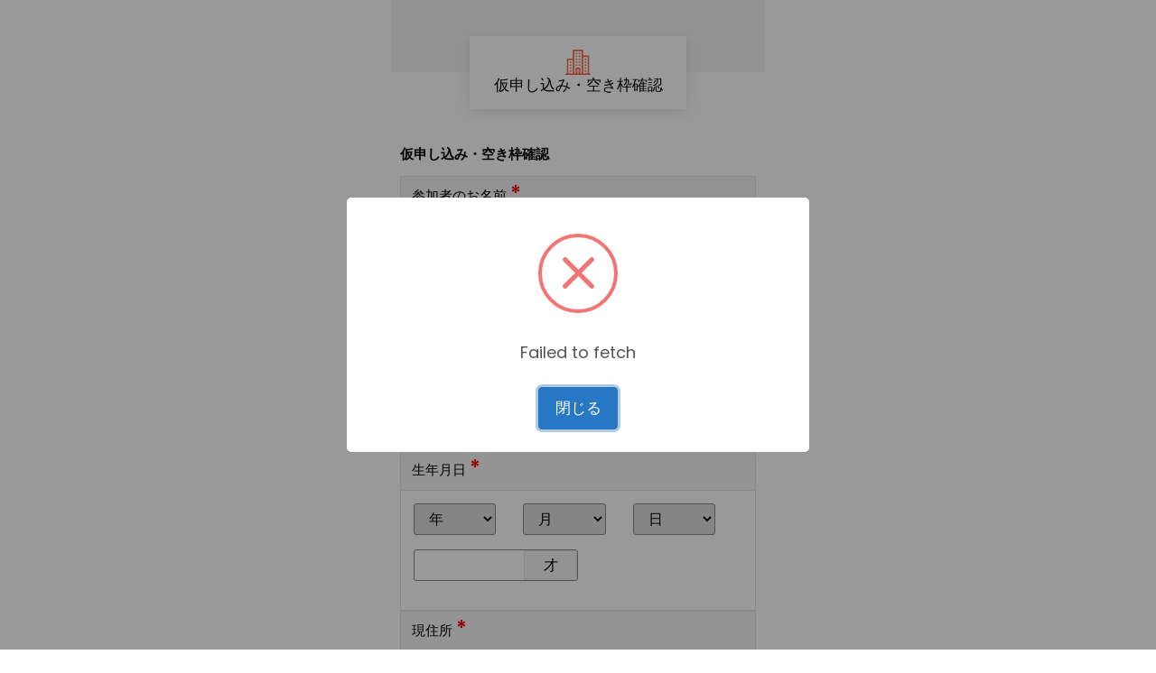

--- FILE ---
content_type: text/html; charset=UTF-8
request_url: https://ziplus.herokuapp.com/?liff.state=%3Fschool_id%3D616%26license_id%3D2
body_size: 119862
content:
<!DOCTYPE html>
<html lang="en">
<head>
    <meta charset="utf-8">
    <meta name="viewport" content="width=device-width, initial-scale=1.0, user-scalable=0">
    <meta name="csrf-token" content="nYQWj29C7PRLoMQ7tdDJHIcblsqs6MHFz8N3oCHm">

    <title>アイディ免許センター</title>
    <link rel="icon" href="https://ziplus.herokuapp.com/assets/images/favicon.ico" />

    <link rel="preconnect" href="https://fonts.gstatic.com">
    <link href="https://fonts.googleapis.com/css2?family=Poppins:wght@400;500;600;700;800;900&display=swap" rel="stylesheet">
    <link rel="stylesheet" href="https://maxcdn.bootstrapcdn.com/bootstrap/4.5.2/css/bootstrap.min.css">
    <!-- SweetAlert2 -->
    <link rel="stylesheet" href="https://cdn.jsdelivr.net/npm/sweetalert2@10.10.1/dist/sweetalert2.min.css">
    <!-- Main CSS -->
    <link rel="stylesheet" href="https://ziplus.herokuapp.com/assets/css/main.css">
    <link rel="stylesheet" href="https://ziplus.herokuapp.com/assets/css/shortcode.css">
    <!-- Global site tag (gtag.js) - Google Analytics -->
    <script async src="https://www.googletagmanager.com/gtag/js?id=UA-119186424-1"></script>
    <script>
      window.dataLayer = window.dataLayer || [];
      function gtag(){dataLayer.push(arguments);}
      gtag('js', new Date());

      gtag('config', 'UA-119186424-1');
    </script>
    <!-- End Google Tag Manager -->
</head>
<body>
<div class="main-form-wrapper">
    <!-- Header section -->
    <div class="header-blk">
        <div class="header-inner-blk">
            <img src="https://ziplus.herokuapp.com/assets/images/header-form-icon.svg" alt="Header Form Icon"/>
            <h1>仮申し込み・空き枠確認</h1>
        </div>
    </div>
    <!-- /Header section -->
    <!-- body section -->
    <div class="body-content-blk">
        <h2>仮申し込み・空き枠確認</h2>
        <div class="form-blk">
            <form id="driving_school_form" class="form-design h-adr">
                <div class="form-field-wrapper">
                    <!-- From Field Row block -->
                    <div class="form-field-row">
                        <div class="top-field-blk">
                            <label for="">参加者のお名前 <span class="mandatory-field-style">*</span></label>
                        </div>
                        <div class="bottom-field-blk">
                            <input type="text" id="name" name="name" placeholder="免許太郎" data-ga-action="Name">
                            <div class="info-blk">
                                <img src="https://ziplus.herokuapp.com/assets/images/info-blk-icon.svg"/>
                                <small>全角でご入力ください</small>
                            </div>
                        </div>
                    </div>
                    <!-- From Field Row block -->
                    <div class="form-field-row">
                        <div class="top-field-blk">
                            <label for="">フリガナ <span class="mandatory-field-style">*</span></label>
                        </div>
                        <div class="bottom-field-blk">
                            <input type="text" id="furigana" name="furigana" placeholder="メンキョタロウ" data-ga-action="Furigana">
                            <div class="info-blk">
                                <img src="https://ziplus.herokuapp.com/assets/images/info-blk-icon.svg"/>
                                <small>全角でご入力ください</small>
                            </div>
                        </div>
                    </div>
                    <!-- From Field Row block -->
                    <div class="form-field-row">
                        <div class="top-field-blk">
                            <label for="">生年月日 <span class="mandatory-field-style">*</span></label>
                        </div>
                        <div class="bottom-field-blk dob_select">
                            <div class="input-grp-row">
                                <input type="text" id="dob" name="dob">
                            </div>
                            <div class="input-grp-row mt-3">
                                <div class="input-grp-blk custom-width">
                                    <input type="number" id="age" name="age" placeholder="">
                                    <span class="addon-title">才</span>
                                </div>
                            </div>
                        </div>
                    </div>
                    <!-- From Field Row block -->
                    <div class="form-field-row">
                        <div class="top-field-blk">
                            <label for="">現住所 <span class="mandatory-field-style">*</span></label>
                        </div>
                        <div class="bottom-field-blk">
                            <div class="input-grp-row align-items-start pincode-row">
                                <div class="width-auto">
                                    <span>〒</span>
                                </div>
                                <div class="custom-grp-blk">
                                    <input type="hidden" class="p-country-name" value="Japan">
                                    <div class="input-grp-blk combo-input-style width-auto">
                                        <input type="hidden" name="zip_code" id="zip_code">
                                        <input placeholder="105" type="number" id="area_code" name="area_code" class="p-postal-code" size="3" maxlength="3">
                                        <span>-</span>
                                        <input placeholder="7029" type="number" id="pin_code" name="pin_code" class="p-postal-code" size="4" maxlength="4" data-ga-action="Zip">
                                    </div>
                                    <div class="info-blk pl-10 area-code-info-blk">
                                        <img src="https://ziplus.herokuapp.com/assets/images/info-blk-icon.svg"/>
                                        <small>（半角数字）</small>
                                    </div>
                                </div>
                            </div>
                            <div class="input-row">
                                <div class="field-blk prefecture-row">
                                    <span>都道府県</span>
                                    <select name="prefecture" id="prefecture" class="p-region" data-ga-action="State">
                                        <option value="">選択してください</option>
                                                                                    <option data-value="1" value="北海道">北海道</option>
                                                                                    <option data-value="2" value="青森県">青森県</option>
                                                                                    <option data-value="3" value="岩手県">岩手県</option>
                                                                                    <option data-value="4" value="宮城県">宮城県</option>
                                                                                    <option data-value="5" value="秋田県">秋田県</option>
                                                                                    <option data-value="6" value="山形県">山形県</option>
                                                                                    <option data-value="7" value="福島県">福島県</option>
                                                                                    <option data-value="8" value="茨城県">茨城県</option>
                                                                                    <option data-value="9" value="栃木県">栃木県</option>
                                                                                    <option data-value="10" value="群馬県">群馬県</option>
                                                                                    <option data-value="11" value="埼玉県">埼玉県</option>
                                                                                    <option data-value="12" value="千葉県">千葉県</option>
                                                                                    <option data-value="13" value="東京都">東京都</option>
                                                                                    <option data-value="14" value="神奈川県">神奈川県</option>
                                                                                    <option data-value="15" value="新潟県">新潟県</option>
                                                                                    <option data-value="16" value="富山県">富山県</option>
                                                                                    <option data-value="17" value="石川県">石川県</option>
                                                                                    <option data-value="18" value="福井県">福井県</option>
                                                                                    <option data-value="19" value="山梨県">山梨県</option>
                                                                                    <option data-value="20" value="長野県">長野県</option>
                                                                                    <option data-value="21" value="岐阜県">岐阜県</option>
                                                                                    <option data-value="22" value="静岡県">静岡県</option>
                                                                                    <option data-value="23" value="愛知県">愛知県</option>
                                                                                    <option data-value="24" value="三重県">三重県</option>
                                                                                    <option data-value="25" value="滋賀県">滋賀県</option>
                                                                                    <option data-value="26" value="京都府">京都府</option>
                                                                                    <option data-value="27" value="大阪府">大阪府</option>
                                                                                    <option data-value="28" value="兵庫県">兵庫県</option>
                                                                                    <option data-value="29" value="奈良県">奈良県</option>
                                                                                    <option data-value="30" value="和歌山県">和歌山県</option>
                                                                                    <option data-value="31" value="鳥取県">鳥取県</option>
                                                                                    <option data-value="32" value="島根県">島根県</option>
                                                                                    <option data-value="33" value="岡山県">岡山県</option>
                                                                                    <option data-value="34" value="広島県">広島県</option>
                                                                                    <option data-value="35" value="山口県">山口県</option>
                                                                                    <option data-value="36" value="徳島県">徳島県</option>
                                                                                    <option data-value="37" value="香川県">香川県</option>
                                                                                    <option data-value="38" value="愛媛県">愛媛県</option>
                                                                                    <option data-value="39" value="高知県">高知県</option>
                                                                                    <option data-value="40" value="福岡県">福岡県</option>
                                                                                    <option data-value="41" value="佐賀県">佐賀県</option>
                                                                                    <option data-value="42" value="長崎県">長崎県</option>
                                                                                    <option data-value="43" value="熊本県">熊本県</option>
                                                                                    <option data-value="44" value="大分県">大分県</option>
                                                                                    <option data-value="45" value="宮崎県">宮崎県</option>
                                                                                    <option data-value="46" value="鹿児島県">鹿児島県</option>
                                                                                    <option data-value="47" value="沖縄県">沖縄県</option>
                                                                            </select>
                                </div>
                                <div class="field-blk locality-row">
                                    <span>市区町村・番地・番号</span>
                                    <input type="text" id="locality" name="locality" placeholder="例：渋谷区渋谷１−２−３" class="p-locality p-street-address" data-ga-action="City">
                                    <div class="info-blk">
                                        <img src="https://ziplus.herokuapp.com/assets/images/info-blk-icon.svg"/>
                                        <small>全角でご入力ください</small> </br>
                                    </div>
                                </div>
                                <div class="field-blk">
                                    <span>マンション名・お部屋番号</span>
                                    <input type="text" id="street_address" name="street_address" placeholder="例：合宿免許アイディビル８F" data-ga-action="Apartment">
                                    <div class="info-blk">
                                        <img src="https://ziplus.herokuapp.com/assets/images/info-blk-icon.svg"/>
                                        <small>全角でご入力ください,</small>
                                    </div>
                                    <div class="info-blk">
                                        <small>マンション、ビル名、棟番号、号室などは正確にお願いします。</small>
                                    </div>
                                </div>
                            </div>
                        </div>
                    </div>
                    <!-- From Field Row block -->
                    <div class="form-field-row">
                        <div class="top-field-blk">
                            <label for="">ご連絡先 <span class="mandatory-field-style">*</span></label>
                        </div>
                        <div class="bottom-field-blk">
                            <input type="number" id="contact_number" name="contact_number" placeholder="例：031234XXXX" data-ga-action="Contact">
                            <div class="info-blk">
                                <img src="https://ziplus.herokuapp.com/assets/images/info-blk-icon.svg"/>
                                <small>半角、ハイフンなしでご入力ください</small>
                            </div>
                            <div class="info-blk">
                                <small> ※携帯電話でも可</small>
                            </div>
                        </div>
                    </div>
                    <!-- From Field Row block -->
                    <div class="form-field-row">
                        <div class="top-field-blk">
                            <label for="">メールアドレス <span class="mandatory-field-style">*</span></label>
                        </div>
                        <div class="bottom-field-blk">
                            <input type="email" id="contact_email" name="contact_email" placeholder="taro@i-drive.jp" data-ga-action="E-mail">
                            <div class="info-blk">
                                <img src="https://ziplus.herokuapp.com/assets/images/info-blk-icon.svg"/>
                                <small>半角英数字でご入力ください</small>
                            </div>
                        </div>
                    </div>
                    <!-- From Field Row block -->
                    <div class="form-field-row">
                        <div class="top-field-blk">
                            <label for="">ご希望の教習所 <span class="mandatory-field-style">*</span></label>
                        </div>
                        <div class="bottom-field-blk">
                            <select name="school" id="school" data-ga-action="School">
                                <option value="">選択してください</option>
                                <option value="相談して決めたい" data-id="相談して決めたい">相談して決めたい</option>
                                <option value="未定" data-id="未定">未定</option>
                                                                    <optgroup label="岩手県">
                                                                                    <option  data-id="盛岡南ドライビングスクール" value="123">盛岡南ドライビングスクール</option>
                                                                                    <option  data-id="遠野ドライビングスクール" value="114">遠野ドライビングスクール</option>
                                                                                    <option  data-id="陸前高田ドライビングスクール" value="124">陸前高田ドライビングスクール</option>
                                                                                    <option  data-id="平泉ドライビングスクール" value="118">平泉ドライビングスクール</option>
                                                                            </optgroup>
                                                                    <optgroup label="宮城県">
                                                                                    <option  data-id="仙南自動車学院" value="143">仙南自動車学院</option>
                                                                            </optgroup>
                                                                    <optgroup label="秋田県">
                                                                                    <option  data-id="横手モータースクール" value="183">横手モータースクール</option>
                                                                                    <option  data-id="平鹿（ひらか）自動車学校" value="179">平鹿（ひらか）自動車学校</option>
                                                                            </optgroup>
                                                                    <optgroup label="山形県">
                                                                                    <option  data-id="山形最上ドライビングスクール" value="210">山形最上ドライビングスクール</option>
                                                                                    <option  data-id="マツキドライビングスクール米沢松岬校" value="209">マツキドライビングスクール米沢松岬校</option>
                                                                                    <option  data-id="マツキドライビングスクール山形中央校" value="208">マツキドライビングスクール山形中央校</option>
                                                                                    <option  data-id="マツキドライビングスクール山形校" value="207">マツキドライビングスクール山形校</option>
                                                                                    <option  data-id="マツキドライビングスクール村山校" value="206">マツキドライビングスクール村山校</option>
                                                                                    <option  data-id="マツキドライビングスクール長井校" value="205">マツキドライビングスクール長井校</option>
                                                                                    <option  data-id="マツキドライビングスクール太陽校" value="204">マツキドライビングスクール太陽校</option>
                                                                                    <option  data-id="マツキドライビングスクール白鷹校" value="203">マツキドライビングスクール白鷹校</option>
                                                                                    <option  data-id="マツキドライビングスクールさくらんぼ校" value="202">マツキドライビングスクールさくらんぼ校</option>
                                                                                    <option  data-id="マツキドライビングスクール赤湯校" value="201">マツキドライビングスクール赤湯校</option>
                                                                                    <option  data-id="出羽自動車教習所" value="195">出羽自動車教習所</option>
                                                                            </optgroup>
                                                                    <optgroup label="福島県">
                                                                                    <option  data-id="本宮自動車学校" value="249">本宮自動車学校</option>
                                                                                    <option  data-id="マツキドライビングスクール福島飯坂校" value="248">マツキドライビングスクール福島飯坂校</option>
                                                                                    <option  data-id="富久山自動車教習所" value="243">富久山自動車教習所</option>
                                                                                    <option  data-id="田村自動車教習所" value="233">田村自動車教習所</option>
                                                                            </optgroup>
                                                                    <optgroup label="茨城県">
                                                                                    <option  data-id="友部自動車学校" value="323">友部自動車学校</option>
                                                                            </optgroup>
                                                                    <optgroup label="栃木県">
                                                                                    <option  data-id="那須自動車学校" value="360">那須自動車学校</option>
                                                                                    <option  data-id="佐野中央自動車教習所" value="350">佐野中央自動車教習所</option>
                                                                                    <option  data-id="さくら那須モータースクール" value="349">さくら那須モータースクール</option>
                                                                                    <option  data-id="小金井自動車学校（栃木県）" value="348">小金井自動車学校（栃木県）</option>
                                                                                    <option  data-id="カーアカデミー那須高原" value="343">カーアカデミー那須高原</option>
                                                                                    <option  data-id="宇都宮岡本台自動車学校" value="340">宇都宮岡本台自動車学校</option>
                                                                            </optgroup>
                                                                    <optgroup label="群馬県">
                                                                                    <option  data-id="柳瀬橋自動車教習所" value="391">柳瀬橋自動車教習所</option>
                                                                                    <option  data-id="前橋自動車教習所" value="389">前橋自動車教習所</option>
                                                                                    <option  data-id="前橋天川自動車教習所" value="388">前橋天川自動車教習所</option>
                                                                                    <option  data-id="かぶら自動車教習所" value="375">かぶら自動車教習所</option>
                                                                                    <option  data-id="大渡自動車学校" value="373">大渡自動車学校</option>
                                                                                    <option  data-id="赤城自動車教習所" value="369">赤城自動車教習所</option>
                                                                            </optgroup>
                                                                    <optgroup label="埼玉県">
                                                                                    <option  data-id="古谷自動車教習所" value="433">古谷自動車教習所</option>
                                                                                    <option  data-id="所沢中央自動車教習所" value="422">所沢中央自動車教習所</option>
                                                                                    <option  data-id="かごはら自動車学校" value="399">かごはら自動車学校</option>
                                                                            </optgroup>
                                                                    <optgroup label="千葉県">
                                                                                    <option  data-id="銚子大洋自動車教習所" value="475">銚子大洋自動車教習所</option>
                                                                                    <option  data-id="かずさ自動車教習所" value="453">かずさ自動車教習所</option>
                                                                            </optgroup>
                                                                    <optgroup label="東京都">
                                                                                    <option  data-id="東京センチュリーモータースクール" value="282">東京センチュリーモータースクール</option>
                                                                            </optgroup>
                                                                    <optgroup label="神奈川県">
                                                                                    <option  data-id="南横浜自動車学校" value="530">南横浜自動車学校</option>
                                                                                    <option  data-id="湘南センチュリーモータースクール" value="518">湘南センチュリーモータースクール</option>
                                                                                    <option  data-id="相模湖自動車教習所" value="514">相模湖自動車教習所</option>
                                                                            </optgroup>
                                                                    <optgroup label="新潟県">
                                                                                    <option  data-id="マツキドライビングスクール新潟西しばた校" value="566">マツキドライビングスクール新潟西しばた校</option>
                                                                            </optgroup>
                                                                    <optgroup label="石川県">
                                                                                    <option  data-id="七尾自動車学校" value="681">七尾自動車学校</option>
                                                                            </optgroup>
                                                                    <optgroup label="福井県">
                                                                                    <option  data-id="ＡＯＩドライビングスクール福井校" value="696">ＡＯＩドライビングスクール福井校</option>
                                                                                    <option  data-id="ＡＯＩドライビングスクール敦賀校" value="695">ＡＯＩドライビングスクール敦賀校</option>
                                                                                    <option  data-id="ＡＯＩドライビングスクール勝山校" value="690">ＡＯＩドライビングスクール勝山校</option>
                                                                            </optgroup>
                                                                    <optgroup label="長野県">
                                                                                    <option  data-id="信州松本もとまち自動車学校" value="603">信州松本もとまち自動車学校</option>
                                                                                    <option  data-id="信州松本つかま自動車学校" value="602">信州松本つかま自動車学校</option>
                                                                                    <option  data-id="信州塩尻自動車学校" value="601">信州塩尻自動車学校</option>
                                                                                    <option  data-id="軽井沢西ドライビングスクール" value="596">軽井沢西ドライビングスクール</option>
                                                                                    <option  data-id="飯田自動車学校" value="590">飯田自動車学校</option>
                                                                            </optgroup>
                                                                    <optgroup label="岐阜県">
                                                                                    <option  data-id="岐阜中津川自動車学校" value="705">岐阜中津川自動車学校</option>
                                                                            </optgroup>
                                                                    <optgroup label="静岡県">
                                                                                    <option  data-id="富士センチュリーモータースクール御殿場校" value="649">富士センチュリーモータースクール御殿場校</option>
                                                                                    <option  data-id="富士センチュリーモータースクール" value="648">富士センチュリーモータースクール</option>
                                                                                    <option  data-id="はいなん自動車学校" value="645">はいなん自動車学校</option>
                                                                                    <option  data-id="静岡菊川自動車学校" value="639">静岡菊川自動車学校</option>
                                                                                    <option  data-id="スルガ自動車学校" value="638">スルガ自動車学校</option>
                                                                                    <option selected data-id="伊東自動車学校" value="616">伊東自動車学校</option>
                                                                            </optgroup>
                                                                    <optgroup label="愛知県">
                                                                                    <option  data-id="西尾自動車学校" value="763">西尾自動車学校</option>
                                                                                    <option  data-id="蒲郡自動車学校" value="734">蒲郡自動車学校</option>
                                                                                    <option  data-id="上地自動車学校" value="730">上地自動車学校</option>
                                                                            </optgroup>
                                                                    <optgroup label="滋賀県">
                                                                                    <option  data-id="ぜぜ自動車教習所" value="806">ぜぜ自動車教習所</option>
                                                                            </optgroup>
                                                                    <optgroup label="京都府">
                                                                                    <option  data-id="京都うずまさ自動車教習所" value="817">京都うずまさ自動車教習所</option>
                                                                            </optgroup>
                                                                    <optgroup label="兵庫県">
                                                                                    <option  data-id="西脇自動車教習所" value="905">西脇自動車教習所</option>
                                                                                    <option  data-id="神戸西インター自動車学校" value="888">神戸西インター自動車学校</option>
                                                                                    <option  data-id="神戸ドライヴィングスクール" value="887">神戸ドライヴィングスクール</option>
                                                                            </optgroup>
                                                                    <optgroup label="鳥取県">
                                                                                    <option  data-id="鳥取県倉吉自動車学校" value="954">鳥取県倉吉自動車学校</option>
                                                                            </optgroup>
                                                                    <optgroup label="岡山県">
                                                                                    <option  data-id="倉敷マスカット自動車学校" value="1289">倉敷マスカット自動車学校</option>
                                                                                    <option  data-id="備前自動車岡山教習所" value="1284">備前自動車岡山教習所</option>
                                                                                    <option  data-id="新見自動車教習所" value="987">新見自動車教習所</option>
                                                                                    <option  data-id="勝英自動車学校" value="981">勝英自動車学校</option>
                                                                            </optgroup>
                                                                    <optgroup label="広島県">
                                                                                    <option  data-id="備南自動車学校" value="1007">備南自動車学校</option>
                                                                            </optgroup>
                                                                    <optgroup label="香川県">
                                                                                    <option  data-id="銀星自動車学園" value="1286">銀星自動車学園</option>
                                                                            </optgroup>
                                                                    <optgroup label="高知県">
                                                                                    <option  data-id="宿毛自動車学校" value="1097">宿毛自動車学校</option>
                                                                                    <option  data-id="新土佐自動車学校" value="1096">新土佐自動車学校</option>
                                                                                    <option  data-id="高知県自動車学校" value="1091">高知県自動車学校</option>
                                                                                    <option  data-id="安芸自動車学校" value="1090">安芸自動車学校</option>
                                                                            </optgroup>
                                                                    <optgroup label="福岡県">
                                                                                    <option  data-id="おんが自動車学校" value="1108">おんが自動車学校</option>
                                                                            </optgroup>
                                                                    <optgroup label="長崎県">
                                                                                    <option  data-id="共立自動車学校・日野" value="1160">共立自動車学校・日野</option>
                                                                            </optgroup>
                                                                    <optgroup label="沖縄県">
                                                                                    <option  data-id="北丘自動車学校" value="1264">北丘自動車学校</option>
                                                                            </optgroup>
                                                            </select>
                        </div>
                    </div>
                    <!-- From Field Row block -->
                    <div class="form-field-row">
                        <div class="top-field-blk">
                            <label for="">ご希望の部屋 <span class="mandatory-field-style">*</span></label>
                        </div>
                        <div class="bottom-field-blk">
                            <select name="room_type" id="room_type" data-ga-action="Room">
                                <option value="">選択してください</option>
                                <option value="相談して決めたい">相談して決めたい</option>
                                <option value="未定">未定</option>
                                                                    <option  data-value="1" value="シェアルーム">シェアルーム</option>
                                                                    <option  data-value="2" value="シングル">シングル</option>
                                                                    <option  data-value="3" value="ツイン">ツイン</option>
                                                                    <option  data-value="4" value="トリプル以上">トリプル以上</option>
                                                                    <option  data-value="9" value="貸切">貸切</option>
                                                                    <option  data-value="10" value="シェアルーム(セルフ)">シェアルーム(セルフ)</option>
                                                                    <option  data-value="11" value="シングル(セルフ)">シングル(セルフ)</option>
                                                                    <option  data-value="12" value="ツイン(セルフ)">ツイン(セルフ)</option>
                                                                    <option  data-value="13" value="トリプル以上(セルフ)">トリプル以上(セルフ)</option>
                                                            </select>
                        </div>
                    </div>

                                        <!-- From Field Row block -->
                    <div class="form-field-row">
                        <div class="top-field-blk">
                            <label for="">ご希望の宿泊施設 </label>
                        </div>
                        <div class="bottom-field-blk">
                            <select name="accommodation" id="accommodation" data-ga-action="Accommodation">
                                <option value="">選択してください</option>
                                <option value="未定">未定</option>
                                                                    <option  data-value="65" value="ペンション グリンピア">ペンション グリンピア</option>
                                                                    <option  data-value="66" value="伊豆一碧湖ホテル">伊豆一碧湖ホテル</option>
                                                                    <option  data-value="67" value="コテージ大いなる海">コテージ大いなる海</option>
                                                                    <option  data-value="70" value="伊豆中伊豆ビラ">伊豆中伊豆ビラ</option>
                                                                    <option  data-value="300" value="ホテル麓水楼">ホテル麓水楼</option>
                                                                    <option  data-value="327" value="伊東園ホテル　別館">伊東園ホテル　別館</option>
                                                            </select>
                        </div>
                    </div>
                    <!-- From Field Row block -->
                    
                    <div class="form-field-row">
                        <div class="top-field-blk">
                            <label for="">ご希望の免許 <span class="mandatory-field-style">*</span></label>
                        </div>
                        <div class="bottom-field-blk">
                            <div class="input-grp-row flex-wrap">
                                                                    <div class="custom-checkbox-style">
                                        <label class="container"> 普通車MT
                                            <input  name="license_types[]" class="license_types" type="checkbox" value="普通車MT" data-value="1" data-ga-action="License">
                                            <span class="checkmark"></span>
                                        </label>
                                    </div>
                                                                    <div class="custom-checkbox-style">
                                        <label class="container"> 普通車AT
                                            <input checked name="license_types[]" class="license_types" type="checkbox" value="普通車AT" data-value="2" data-ga-action="License">
                                            <span class="checkmark"></span>
                                        </label>
                                    </div>
                                                                    <div class="custom-checkbox-style">
                                        <label class="container"> 準中型
                                            <input  name="license_types[]" class="license_types" type="checkbox" value="準中型" data-value="3" data-ga-action="License">
                                            <span class="checkmark"></span>
                                        </label>
                                    </div>
                                                                    <div class="custom-checkbox-style">
                                        <label class="container"> 普通二輪MT
                                            <input  name="license_types[]" class="license_types" type="checkbox" value="普通二輪MT" data-value="4" data-ga-action="License">
                                            <span class="checkmark"></span>
                                        </label>
                                    </div>
                                                                    <div class="custom-checkbox-style">
                                        <label class="container"> 小型二輪AT
                                            <input  name="license_types[]" class="license_types" type="checkbox" value="小型二輪AT" data-value="9" data-ga-action="License">
                                            <span class="checkmark"></span>
                                        </label>
                                    </div>
                                                                    <div class="custom-checkbox-style">
                                        <label class="container"> 小型二輪MT
                                            <input  name="license_types[]" class="license_types" type="checkbox" value="小型二輪MT" data-value="8" data-ga-action="License">
                                            <span class="checkmark"></span>
                                        </label>
                                    </div>
                                                                    <div class="custom-checkbox-style">
                                        <label class="container"> 普通二輪AT
                                            <input  name="license_types[]" class="license_types" type="checkbox" value="普通二輪AT" data-value="5" data-ga-action="License">
                                            <span class="checkmark"></span>
                                        </label>
                                    </div>
                                                                    <div class="custom-checkbox-style">
                                        <label class="container"> 大型二輪AT
                                            <input  name="license_types[]" class="license_types" type="checkbox" value="大型二輪AT" data-value="7" data-ga-action="License">
                                            <span class="checkmark"></span>
                                        </label>
                                    </div>
                                                                    <div class="custom-checkbox-style">
                                        <label class="container"> 大型二輪MT
                                            <input  name="license_types[]" class="license_types" type="checkbox" value="大型二輪MT" data-value="6" data-ga-action="License">
                                            <span class="checkmark"></span>
                                        </label>
                                    </div>
                                                                    <div class="custom-checkbox-style">
                                        <label class="container"> 中型一種
                                            <input  name="license_types[]" class="license_types" type="checkbox" value="中型一種" data-value="10" data-ga-action="License">
                                            <span class="checkmark"></span>
                                        </label>
                                    </div>
                                                                    <div class="custom-checkbox-style">
                                        <label class="container"> 大型一種
                                            <input  name="license_types[]" class="license_types" type="checkbox" value="大型一種" data-value="11" data-ga-action="License">
                                            <span class="checkmark"></span>
                                        </label>
                                    </div>
                                                                    <div class="custom-checkbox-style">
                                        <label class="container"> 大型特殊
                                            <input  name="license_types[]" class="license_types" type="checkbox" value="大型特殊" data-value="12" data-ga-action="License">
                                            <span class="checkmark"></span>
                                        </label>
                                    </div>
                                                                    <div class="custom-checkbox-style">
                                        <label class="container"> けん引
                                            <input  name="license_types[]" class="license_types" type="checkbox" value="けん引" data-value="13" data-ga-action="License">
                                            <span class="checkmark"></span>
                                        </label>
                                    </div>
                                                                    <div class="custom-checkbox-style">
                                        <label class="container"> 普通二種AT
                                            <input  name="license_types[]" class="license_types" type="checkbox" value="普通二種AT" data-value="15" data-ga-action="License">
                                            <span class="checkmark"></span>
                                        </label>
                                    </div>
                                                                    <div class="custom-checkbox-style">
                                        <label class="container"> 普通二種MT
                                            <input  name="license_types[]" class="license_types" type="checkbox" value="普通二種MT" data-value="14" data-ga-action="License">
                                            <span class="checkmark"></span>
                                        </label>
                                    </div>
                                                                    <div class="custom-checkbox-style">
                                        <label class="container"> 中型二種
                                            <input  name="license_types[]" class="license_types" type="checkbox" value="中型二種" data-value="16" data-ga-action="License">
                                            <span class="checkmark"></span>
                                        </label>
                                    </div>
                                                                    <div class="custom-checkbox-style">
                                        <label class="container"> 大型二種
                                            <input  name="license_types[]" class="license_types" type="checkbox" value="大型二種" data-value="17" data-ga-action="License">
                                            <span class="checkmark"></span>
                                        </label>
                                    </div>
                                                                    <div class="custom-checkbox-style">
                                        <label class="container"> 作業系
                                            <input  name="license_types[]" class="license_types" type="checkbox" value="作業系" data-value="18" data-ga-action="License">
                                            <span class="checkmark"></span>
                                        </label>
                                    </div>
                                                            </div>
                        </div>
                    </div>
                    <!-- From Field Row block -->
                    <div class="form-field-row">
                        <div class="top-field-blk">
                            <label for="">ご希望の入校日 <span class="mandatory-field-style">*</span></label>
                        </div>
                        <div class="bottom-field-blk">
                            <input type="number" id="plan_in" name="plan_in" placeholder="例：20260117" value="" data-ga-action="PreferredDate">
                            <input type="hidden" id="plan_in_date_formatted" name="plan_in_date_formatted">
                            <div class="info-blk">
                                <img src="https://ziplus.herokuapp.com/assets/images/info-blk-icon.svg"/>
                                <small>例：2026 年01 月17 日の場合、20260117</small>
                            </div>
                        </div>
                    </div>
                    <!-- From Field Row block -->
                    <div class="form-field-row">
                        <div class="top-field-blk">
                            <label for="">既にお持ちの免許</label>
                        </div>
                        <div class="bottom-field-blk">
                            <div class="input-row">
                                <div class="field-blk">
                                    <h2>今回お取りになる免許以外に、現在、ほかの免許をお持ちですか？</h2>
                                    <span class="info-span">※複数お持ちの場合は「ご要望等」にご記入ください。</span>
                                    <select name="existing_license_type" id="existing_license_type" data-ga-action="AlreadyLicense">
                                        <option value="">選択してください</option>
                                                                                    <option data-value="1" value="免許なし">免許なし</option>
                                                                                    <option data-value="2" value="原付">原付</option>
                                                                                    <option data-value="11" value="小型二輪AT">小型二輪AT</option>
                                                                                    <option data-value="10" value="小型二輪MT">小型二輪MT</option>
                                                                                    <option data-value="7" value="普通二輪AT">普通二輪AT</option>
                                                                                    <option data-value="6" value="普通二輪MT">普通二輪MT</option>
                                                                                    <option data-value="9" value="大型二輪AT">大型二輪AT</option>
                                                                                    <option data-value="8" value="大型二輪MT">大型二輪MT</option>
                                                                                    <option data-value="4" value="普通車AT">普通車AT</option>
                                                                                    <option data-value="3" value="普通車MT">普通車MT</option>
                                                                                    <option data-value="23" value="準中型5t限定(AT)">準中型5t限定(AT)</option>
                                                                                    <option data-value="20" value="準中型5t限定(MT)">準中型5t限定(MT)</option>
                                                                                    <option data-value="24" value="中型8t限定(AT)">中型8t限定(AT)</option>
                                                                                    <option data-value="21" value="中型8t限定(MT)">中型8t限定(MT)</option>
                                                                                    <option data-value="5" value="準中型">準中型</option>
                                                                                    <option data-value="12" value="中型一種">中型一種</option>
                                                                                    <option data-value="13" value="大型一種">大型一種</option>
                                                                                    <option data-value="14" value="大型特殊">大型特殊</option>
                                                                                    <option data-value="15" value="けん引">けん引</option>
                                                                                    <option data-value="17" value="普通二種AT">普通二種AT</option>
                                                                                    <option data-value="16" value="普通二種MT">普通二種MT</option>
                                                                                    <option data-value="18" value="中型二種">中型二種</option>
                                                                                    <option data-value="19" value="大型二種">大型二種</option>
                                                                                    <option data-value="25" value="仮免許AT">仮免許AT</option>
                                                                                    <option data-value="22" value="仮免許MT">仮免許MT</option>
                                                                            </select>
                                </div>
                            </div>
                        </div>
                    </div>
                    <!-- From Field Row block -->
                    <div class="form-field-row">
                        <div class="top-field-blk">
                            <label for="">お支払方法 <span class="mandatory-field-style">*</span></label>
                        </div>
                        <div class="bottom-field-blk">
                            <div class="input-row">
                                <div class="field-blk">
                                    <select name="payment_method" id="payment_method" data-ga-action="Payment">
                                        <option data-value="" value="">選択してください</option>
                                        <option data-value="3" value="未定">未定</option>
                                        <option data-value="1" value="銀行振込">銀行振込</option>
                                        <option data-value="2" value="ローン">ローン</option>
                                        <option data-value="5" value="クレジットカード">クレジットカード</option>
                                        <option data-value="9" value="PayPay">PayPay</option>
                                    </select>
                                </div>
                            </div>
                        </div>
                    </div>
                    <!-- From Field Row block -->
                    <div class="form-field-row">
                        <div class="top-field-blk">
                            <label for="">入校人数 <span class="mandatory-field-style">*</span></label>
                        </div>
                        <div class="bottom-field-blk">
                            <h2 class="mb-10">2名以上の申込の場合は、ご要望等欄に「同行される方の、氏名・電話番号」をご記入ください。</h2>
                            <div class="input-grp-row gender-row">
                                <div class="input-grp-blk">
                                    <span class="pl-0">男性：</span>
                                    <select name="male_count" id="male_count">
                                        <option value="">－</option>
                                        <option value="未定">未定</option>
                                        <option value="1">1</option>
                                        <option value="2">2</option>
                                        <option value="3">3</option>
                                        <option value="4">4</option>
                                        <option value="5">5</option>
                                        <option value="6">6</option>
                                        <option value="7">7</option>
                                        <option value="8">8</option>
                                        <option value="9">9</option>
                                    </select>
                                    <span>人</span>
                                </div>
                                <div class="input-grp-blk">
                                    <span class="pl-0">女性：</span>
                                    <select name="female_count" id="female_count" data-ga-action="Number">
                                        <option value="">－</option>
                                        <option value="未定">未定</option>
                                        <option value="1">1</option>
                                        <option value="2">2</option>
                                        <option value="3">3</option>
                                        <option value="4">4</option>
                                        <option value="5">5</option>
                                        <option value="6">6</option>
                                        <option value="7">7</option>
                                        <option value="8">8</option>
                                        <option value="9">9</option>
                                    </select>
                                    <span>人</span>
                                </div>

                            </div>
                        </div>
                    </div>
                    <!-- From Field Row block -->
                    <div class="form-field-row">
                        <div class="top-field-blk">
                            <label for="">ご要望等</label>
                        </div>
                        <div class="bottom-field-blk">
                            <textarea id="other_request" name="other_request" rows="7" placeholder="例：宿舎の部屋にWifi環境がある教習所を紹介してほしい等" data-ga-action="Request"></textarea>
                        </div>
                    </div>
                </div>
                <div class="agree-info-blk">
                    <div class="scrollDiv">
                        <p>旅行条件説明書（必ずお読み下さい）<br><br>第一条（総則）<br>1.この合宿免許はジップラス株式会社（以下「当社」といいます）が企画・募集し実施致します。当社が参加されるお客様との間で締結する募集型企画旅行に関する契約（以下「募集型企画旅行契約」といいます）は、この約款の定めるところによります。この約款に定めのない事項については、法令または一般に確立された慣習によるものとします。<br>2.合宿免許の内容・条件は、募集広告、パンフレット、内容確認書面、旅行条件説明書及び<a style="color:#ff0000" href="https://i-drive.jp/pdf/yakkan.pdf" target="_blank" rel="noopener noreferrer">標準旅行業約款募集型企画旅行契約（PDF）</a>の部によります。<br>3.当社が法令に反せず、且つ、お客様の不利にならない範囲で書面による特約を結んだときは、前項の規定にかかわらずその特約が優先します。<br><br>第二条（旅行契約の内容）<br>この約款で「募集型企画旅行」とは当社が、合宿免許参加者の募集のためにあらかじめ、合宿免許目的地及び日程、合宿免許参加者が提供を受けることができる自動車教習所、（学校）、交通手段、宿泊施設その他付帯するサービスを手配し、教習所滞在日程を管理、実施する旅行をいいます。<br><br>第三条（契約の成立および取消）<br>1.当社の募集型企画旅行契約にお申込みされるお客様は、当社所定の内容確認書（以下「確認書」といいます）の内容を確認し、必要事項記⼊後、FAX 又はメールなどの電子ツールにて返信し、返信内容を確認したとき、もしくは当社が指定する期日までにお支払方法が確定した場合、本契約成⽴となります。（但し、お客様が未成年者の場合は、親権者の同意確認後の本契約成立となります。）<br>2.お支払方法確定とは次のことをいいます。<br>① 銀行振込の場合は当社が入金を確認したとき<br>② 運転免許ローンの場合はお客様の審査申込手続きが完了し、信販会社が当社へローン契約完了通知を発したとき<br>③ クレジットカード決済の場合はクレジットカード会社による認証手続きが完了したとき<br>④ 当社の認めるその他のお支払方法により入金を確認したとき<br>3.本契約成立後、教習料金の一部または全額を書類記載の期日までにお支払いただきます。本契約を解除するときは一部入金又はご入金いただいた全額から取消料を引いた金額を返金し、振込手数料はお客様の負担と致します。<br><br>第四条（入校条件）<br>1.お客様のご都合により合宿教習を中断すること、⼀時帰宅することはできません。但し、自動車教習所（学校）の許可があるときは、その限りではありません。その際、発生する別途料金等をお客様が承諾する場合はお受けすることもあります。 中途退校や転校及び一時帰宅をされる場合の交通費は支給されません。（別途支給規定している自動車教習所（学校）を除く）<br>2.複数でお申込みいただいた後、一部のお客様が本契約を変更または解除した場合、他のお客様の契約条件が変更となります。条件変更により差額が発生する場合は差額分もお支払いいただきます。<br>3.当社はお客様が次に該当する場合は、お申込みの承諾後や本契約が成立した後であっても、募集型企画旅行契約の締結に応じない場合があります。<br>※別ページの<a style="color:#2e3842" href="https://i-drive.jp/terms" target="_blank" rel="noopener noreferrer">旅行条件説明書補足・利用規約</a>参照<br>１) お申込み時に虚偽の申告があったとき<br>２) 持病、心身の障がい、アレルギー、妊娠又は妊娠の可能性があり特別な配慮が必要であることを知ったとき<br>３) 行政処分等を受けており欠格期間を満了および処分者講習を受講していないとき<br>４) 運転適性相談、医師の診断等当社が求める手続きをされないとき<br>５) お客様が他のお客様に迷惑を及ぼし、又は合宿教習の円滑な実施を妨げる恐れがあると判断したとき<br>６) 暴力団員、暴力団準構成員、暴力団関係者、暴力団関係企業又は総会屋等その他反社会的勢力であることが認められたとき<br>７) 当社に対し、暴力的な要求行為、不当な要求行為、脅迫的な言動もしくは暴力を用いる行為又はこれらに準ずる行為を行ったとき<br>８) 風説を流布し、偽計若しくは威力を用いて当社の信用を毀損し、当社の業務を妨害する行為又はこれに準ずる行為を行ったとき<br><br>第五条（合宿教習開始前の本契約の変更及び解除）<br>1.お客様は、いつでも表1の変更料・表2の取消料を当社にお支払いいただくことにより、本契約を変更又は解除することができます。なお、本契約の変更または解除は、当社コールセンターの営業時間内に限り受け付けます。営業時間外にご申告いただいたいても翌営業日の受付となります。<br>2.本契約を変更又は解除することに伴い生じる、交通費及びその他の費用に関してはお客様負担と致します。<br>3.当社は、お客様が入校する自動車教習所（学校）の集合時間に遅れ、合宿教習に参加できない場合の責任は一切負いかねます。この場合、本契約はお客様により変更又は解除されたものとして取り扱うと共に、表１の変更料、表2の取消料を申し受けます。<br>表1：変更料（お一人当たり）※入校日の前日から起算してさかのぼって<br>■21日前にあたる日以前の変更…無料<br>■20日前から8日前までの変更…16,500円(税込)<br>■7日前から2日前までの変更…22,000円(税込)<br>■入校日の前日の変更…33,000円(税込)<br>■入校日当日の変更…44,000円(税込)<br>※変更の度かかります。<br><br>表2：取消料（お一人当たり）※入校日の前日からさかのぼって<br>■21日前にあたる日以前の取消…無料<br>取消料充当…―<br>■20日前から8日前までの取消…16,500円(税込)<br>取消料充当…1年以内に再度契約成立で充当可能<br>■7日前から2日前までの取消…22,000円(税込)<br>取消料充当…充当なし<br>■入校日の前日の取消…33,000円(税込)<br>取消料充当…充当なし<br>■入校日当日の取消…44,000円(税込)<br>取消料充当…充当なし<br>※申込みのキャンセル及び入校日の変更は自動車教習所（学校）ではお取り扱いできませんので必ず当社までご連絡ください。<br><br>4.当社は、本契約が変更又は解除された場合は、第三条2に基づき申し受けます。返金時の手数料等実費はお客様の負担と致します。運転免許ローンご利用の場合、ローンのご利用が出来ず入校がお取りやめの場合は所定の手数料は発生いたしません。ただしお申込みより1週間以上経過してもお手続きがお済でない場合や入校日から起算して21日前までのお申込みの場合はこの限りではありません。<br>5.お客様は、本契約の成立以降次の事由が生じた場合、前項の規定にかかわらず取消料を負担せずに本契約を解除することができます。<br>１）自動車教習所（学校）の事情により日程変更又は卒業予定日が延期された場合<br>２）自動車教習所（学校）の事情により合宿料金が増額された場合<br>３）自然災害、騒擾・暴動、テロ攻撃、運送、宿泊等のサービス供給の中止、代替不能な公共交通機関の運休、官公署の命令その他の事由が生じた場合において合宿教習の安全且つ円滑な実施が不可能となるか、又は不可能となる恐れが極めて大きい場合<br><br>第六条（合宿教習開始後の本契約の変更及び解除）<br>1.お客様の都合により、自動車教習所（学校）への入校手続き後に本契約を変更又は解除する場合、自動車教習所（学校）の基準により教習料金から入所金、教材費、受講済の教習料金、検定試験手数料、その他お客様の負担すべき費用を差し引いた残金を返金致します。<br>2.お客様が合宿教習開始後のケガ、病気、その他の理由により合宿教習の継続に耐えられないとき、当社は本契約の一部を解除することがあります。その責任が当社にない場合は、解除に伴う帰宅費用等はお客様の負担と致します。<br>3.お客様の故意による過失、法令違反、公序良俗に反する行為、迷惑行為、自動車教習所（学校）規則違反により円滑な合宿教習の継続に支障が生じるか、その可能性が極めて高い場合、当社は合宿教習開始後であっても本契約を解除することがあります。<br>合宿期間中、自動車学校及び合宿地を無断で離れ、2日以上連絡がない場合も同様の扱いとします。<br>外出期間中の宿泊費も加算されます。精算方法は自動車教習所（学校）の規定に基づくものとします。<br>4.本契約を変更・解除する場合は入校する自動車教習所（学校）の規定に準じます。<br>地震・水害・雪害等の天災地変、伝染病の発生、労働争議、官公庁命令、法令の制定・改廃、不可抗力、その他やむなき事由により安全かつ円滑な教習実施が不可能と自動車教習所（学校）が判断したときは契約の解除、又は、教習継続のために自動車教習所（学校）・日程・宿泊施設（案内書に未掲載の合宿校・宿泊施設を利用することを含む）を変更する場合があります。<br>上記の事由が生じた場合や入校時の適性検査（視力・聴力・色彩識別能力・運動能力等）・学力テストで不適正となり入校できなかった場合、中途解約、合宿期間中の参加者や相手による故意または不注意による事故・盗難・いたずら・傷病等により被った損害、教習中の事故による損害で自動車教習所（学校）が加入する損害保険の補償範囲の限度を超え被った損害、または、その他の当社および自動車教習所（学校）・宿泊施設の責によらずに生じた損害は当社および自動車教習所（学校）は責任を負いません。<br><br>第七条（合宿教習開始後の日程の変更）<br>1.当社がお客様にあらかじめ提示する卒業予定日とは、自動車教習所（学校）が定める合宿教習予定を全て期日通り修了した場合に卒業可能な日を指します。技能試験や学科試験の合否又は、自然災害等の影響による教習中止で合宿教習予定が期日通りに修了しないとき、卒業予定日に関わらず卒業日は延長となります。この場合、当社は旅程保証の対象外として取り扱います。<br>2.卒業日が延長となる場合、お客様より追加教習料金をお支払いいただきます。ただし、あらかじめ追加費用等が含まれている場合や、自然災害等の影響による卒業日延長の場合は契約に定める日数又は回数までお客様のお支払いは生じません。<br>3.道路交通法で定める実技教習課程の修了もしくは修了検定に合格する見込みがないと自動車教習所（学校）管理者が判断した場合、仮免許学科試験に3回不合格となった場合は合宿教習を中断し、お客様には一時帰宅をしていただきます。この場合の交通費はお客様の負担と致します。<br>4.前項の場合は、一時帰宅後の合宿教習日程の再開は、仮免許学科試験の合格、再入校時点の教習料金との差額や交通費の追加負担等特別条件の付加を改めてお客様に提示し、ご承諾頂いた上でお受け致します。<br><br>第八条（宿舎の変更）<br>1.合宿教習期間中に滞在する宿舎は、あらかじめ当社が施設名を確約した場合を除き、自動車教習所（学校）側でプラン（シェアルーム・シングル・ツイン）によって宿舎を選択致します。<br>2.自動車教習所（学校）では合宿期間中に、宿舎又は宿泊部屋の移動を行う場合があります。この場合は基本的には同等の施設への移動となりますが、部屋の空き状況により異なる場合がございます。<br>3.前項でいう同等の施設とは、宿泊部屋における一人当たりの広さ、付帯設備に著しい格差がない施設を指します。自動車教習所（学校）からの距離や周辺の環境、築年数等はこれに含まれません。<br>4.お客様単独又は複数での宿泊部屋を専有する契約の場合は、宿泊部屋を専有できる期間は、当社がお客様にあらかじめ提示する卒業予定日を限度と致します。卒業予定日を超過して合宿教習を受講する場合は、原則としてシェアルームをご利用いただきます。<br><br>第九条（特別補償）<br>1.当社は、当社に責任が生じるか否かに関わらず、旅行業約款募集型企画旅行契約の部の特別補償規定により、お客様が合宿教習に参加する期間中に急激且つ偶然な外来の事故により生命、身体、又は携行品に発生した損害を表3の範囲で補償致します。<br>表3：特別補償<br>■補償と補償金額<br>・死亡補償金(既に支払った後遺障害補償金がある場合は差額以内)…1,500万円<br>・後遺障害補償金…標準旅行業約款特別補償規定に基づく額<br>・入院見舞金…2万円～20万円<br>・通院見舞金…1万円～5万円<br>・携行品損害補償金…上限15万円(一個一対の上限10万円：免責金額3千円)<br><br>2.お客様のこうむられた生命、身体への損害の原因が、脳疾患、心疾患、消化器疾患、ショック症状などお客様の持病や体質等に起因するもの、故意、法令違反、重過失、自殺行為、飲酒酩酊、交通違反、山岳登はん、ダイビング、遊泳や立ち入りを禁止された区域への侵入・入水又はこれに類する危険な行為に起因するもの、地震、噴火、津波及びこれらに随伴して生じた事故や秩序の混乱に基づいて生じた事故であるときは、当社は本項の補償金及び見舞金の支払いは致しません。<br>3.お客様のこうむられた携行品への損害の起因が、故意、法令違反、置き忘れや紛失などの重過失、交通違反、補償対象品の瑕疵や自然の消耗、外観の損傷であって補償対象品の機能に支障をきたさない損害によるもの、地震、噴火、津波及びこれらに随伴して生じた事故や秩序の混乱に基づいて生じた損害であるときは本項の携行品損害補償金の支払いは致しません。<br><br>第十条（最少催行人員及び添乗員の同行）<br>特に記載がないプランの最少催行人員は1名、カップルプランの最少催行人員は2名です。すべてのプランで添乗員は同行致しません。</p><p style="text-align:right">2021年4月20日発行</p><p style="text-align:right">ジップラス株式会社</p><p style="text-align:right">代表取締役　金坂　茂</p><p style="text-align:right">〒150-0045　東京都渋谷区神泉町9番5号　フジタインゼックスビル8F</p><p style="text-align:right">東京都知事登録旅行業　第2-7872号</p><p style="text-align:right">一般社団法人全国旅行業協会　正会員</p><p style="text-align:right">国内旅行業務取扱管理者　飯塚　千春</p><p style="text-align:right">（お客様のご依頼がある場合は、上記のものが説明を行います。）</p><p>旅行条件説明書補足・利用規約<br>旅行条件説明書　第四条入校条件の補足<br>1.下記に該当する方は入校できない場合があります。<br>ただし、運転免許センターで承認を受けている場合や自動車教習所（学校）の管理者が認めた場合はこの限りではありません。<br>(1)法律で定められた基準に達していない方。<br>例えば、年齢、視力、運転に対して不適切な持病（精神分裂症・てんかん・睡眠障害・そううつ病・再発性の失神等、以前お持ちだった方も含む）や症状がある場合<br>(2)過去に交通違反などの行政処分を受けたことのある方は各都道府県の自動車安全運転センターにて欠格期間の終了をご確認の上お申込みください。現在行政処分中の方、又、これから行政処分を受ける可能性のある方で教習を受ける資格のない方や不安な方は警察署または免許センターへ事前に確認の上、運転経歴証明証等を受領してください。ご入校時にはそれらの書類が必要となりますのでご持参いただけますようお願いいたします。<br>(3)住民票やその他必要書類が不備のため入校手続きに支障のある方や日本語の読解が出来ない方<br>(4)手足指など身体の欠損、負傷などにより運転操作に支障をきたす恐れがある場合<br>(5)当社及び入校する自動車教習所（学校）において、参加者が合宿教習及び集団生活に不適格と判断された方<br>(6)準中型車・中型車・大型車・二種免許の入校希望の方で、深視力検査の誤差が 2cm 以上の方。<br>(7)普通⾃動二輪免許の入校希望の方で、センタースタンド掛け、引き回し、両足がきちんと地⾯につくか等の検査をし、入校する自動車教習所（学校）に不適格と判断された方。（入校後でも 125cc へ変更される場合があります）<br><span style="color:#ff0000">2.上記項目において虚偽の申請又は該当した場合の入校はお受け出来ません。入校された後でも退校していただくこともございます。</span><br><span style="color:#ff0000">3.当社提携自動車教習所（学校）からの要望により、刺青やタトゥをされている方の入校申込はお受け出来ません。</span><br>旅行条件説明書　第六条入校条件の補足<br><span style="color:#ff0000">感染症（季節性インフルエンザ、風邪、新型コロナウィルス等）については同様にお⼀⼈お⼀⼈の咳エチケットや不織布マスクの着用（布、ウレタンマスク不可）、手洗い等の実施がとても重要です。</span><br>風邪の症状や発熱が続いている（服用時も含む）場合、倦怠感や息苦しさがある場合等は事前にご相談ください。 なお、発症が確認され医師・保健所などから第三者との接触を避けるべきとの指示があった場合、一時帰宅していただく場合があります。その際に発生する交通費などはお客様負担となりますので、ご了承ください。<br></p>
                    </div>
                </div>
                <div class="content-btm-blk custom-checkbox-style">
                    <div class="bottom-field-blk">
                        <label class="container">上記の規約に同意する
                            <input type="checkbox" id="terms_conditions" name="terms_conditions" data-ga-action="Terms">
                            <span class="checkmark"></span>
                        </label>
                    </div>
                </div>
                <div class="btn-wrapper">
                    <button id="btn_submit" type="submit" form="form1" value="確認画面へ" class="btn-style">確認画面へ <img src="https://ziplus.herokuapp.com/assets/images/btn-icon.svg" class="" alt="Submit Button"/></button>
                </div>
            </form>
        </div>
    </div>
    <!-- /body section -->
</div>
<!-- The Modal -->
<div class="modal previewData" id="confirmation_modal">
    <div class="modal-dialog-centered">
        <div class="modal-content">
            <!-- Modal Header -->
            <div class="modal-header">
                <h4 class="modal-title">仮申し込み・空き枠確認</h4>
                <button type="button" class="close" data-dismiss="modal">&times;</button>
            </div>
            <!-- Modal body -->
            <div class="modal-body">
                <div class="body-content-blk">
                    <h2>仮申し込み・空き枠確認</h2>
                    <div class="form-blk">
                        <form id="confirm_form" class="form-design">
                            <div class="form-field-wrapper">
                                <div class="form-field-row">
                                    <div class="top-field-blk">
                                        <label for="">参加者のお名前 </label>
                                    </div>
                                    <div class="bottom-field-blk">
                                        <p id="confirm_name"></p>
                                    </div>
                                </div>
                                <div class="form-field-row">
                                    <div class="top-field-blk">
                                        <label for="">フリガナ </label>
                                    </div>
                                    <div class="bottom-field-blk">
                                        <p id="confirm_furigana"></p>
                                    </div>
                                </div>
                                <div class="form-field-row">
                                    <div class="top-field-blk">
                                        <label for="">生年月日 </label>
                                    </div>
                                    <div class="bottom-field-blk">
                                        <p id="confirm_dob"></p>
                                    </div>
                                </div>
                                <div class="form-field-row">
                                    <div class="top-field-blk">
                                        <label for="">才 </label>
                                    </div>
                                    <div class="bottom-field-blk">
                                        <p id="confirm_age"></p>
                                    </div>
                                </div>
                                <div class="form-field-row">
                                    <div class="top-field-blk">
                                        <label for="">現住所 </label>
                                    </div>
                                    <div class="bottom-field-blk">
                                        <p id="confirm_address"></p>
                                    </div>
                                </div>
                                <div class="form-field-row">
                                    <div class="top-field-blk">
                                        <label for="">ご連絡先 </label>
                                    </div>
                                    <div class="bottom-field-blk">
                                        <p id="confirm_contact_number"></p>
                                    </div>
                                </div>
                                <div class="form-field-row">
                                    <div class="top-field-blk">
                                        <label for="">メールアドレス </label>
                                    </div>
                                    <div class="bottom-field-blk">
                                        <p id="confirm_contact_email"></p>
                                    </div>
                                </div>
                                <div class="form-field-row">
                                    <div class="top-field-blk">
                                        <label for="">ご希望の教習所 </label>
                                    </div>
                                    <div class="bottom-field-blk">
                                        <p id="confirm_school"></p>
                                    </div>
                                </div>
                                <div class="form-field-row">
                                    <div class="top-field-blk">
                                        <label for="">ご希望の部屋 </label>
                                    </div>
                                    <div class="bottom-field-blk">
                                        <p id="confirm_room_type"></p>
                                    </div>
                                </div>
                                <div class="form-field-row">
                                    <div class="top-field-blk">
                                        <label for="">ご希望の宿泊施設 </label>
                                    </div>
                                    <div class="bottom-field-blk">
                                        <p id="confirm_accommodation"></p>
                                    </div>
                                </div>
                                <div class="form-field-row">
                                    <div class="top-field-blk">
                                        <label for="">生年月日 </label>
                                    </div>
                                    <div class="bottom-field-blk">
                                        <p id="confirm_license_types"></p>
                                    </div>
                                </div>
                                <div class="form-field-row">
                                    <div class="top-field-blk">
                                        <label for="">ご希望の入校日 </label>
                                    </div>
                                    <div class="bottom-field-blk">
                                        <p id="confirm_plan_in"></p>
                                    </div>
                                </div>
                                <div class="form-field-row">
                                    <div class="top-field-blk">
                                        <label for="">既にお持ちの免許</label>
                                    </div>
                                    <div class="bottom-field-blk">
                                        <p id="confirm_existing_license_type"></p>
                                    </div>
                                </div>
                                <div class="form-field-row">
                                    <div class="top-field-blk">
                                        <label for="">お支払方法 </label>
                                    </div>
                                    <div class="bottom-field-blk">
                                        <p id="confirm_payment_method"></p>
                                    </div>
                                </div>
                                <div class="form-field-row">
                                    <div class="top-field-blk">
                                        <label for="">入校人数</label>
                                    </div>
                                    <div class="bottom-field-blk">
                                        <p id="confirm_number_of_others_enrolled"></p>
                                    </div>
                                </div>
                                <div class="form-field-row">
                                    <div class="top-field-blk">
                                        <label for="">ご要望等</label>
                                    </div>
                                    <div class="bottom-field-blk">
                                        <p style="white-space:pre-wrap;" id="confirm_requests_and_etc"></p>
                                    </div>
                                </div>
                            </div>
                        </form>
                    </div>
                </div>
            </div>
            <div class="modal-footer">
                <button type="button" class="btn btn-outline-cancel cancel" data-dismiss="modal">キャンセル</button>
                <button type="button" class="btn btn-submit submit" data-dismiss="modal">送信</button>
            </div>
        </div>
    </div>
</div>
<div class="defaults d-none">
    <input type="hidden" id="liff_id" value="1656269597-G1w86lO3">
</div>
<div class="pageloader" id="page_loader_anim">
    <div class="vertical-centered-box">
        <div class="content-blk">
            <div class="loader-circle"></div>
            <div class="loader-line-mask">
                <div class="loader-line"></div>
            </div>
        </div>
    </div>
</div>
<!-- Custom JS -->
<script src="https://ajax.googleapis.com/ajax/libs/jquery/3.5.1/jquery.min.js"></script>
<script src="https://cdnjs.cloudflare.com/ajax/libs/popper.js/1.16.0/umd/popper.min.js"></script>
<script src="https://maxcdn.bootstrapcdn.com/bootstrap/4.5.2/js/bootstrap.min.js"></script>
<script src="https://cdn.jsdelivr.net/npm/sweetalert2@10.10.1/dist/sweetalert2.all.min.js"></script>
<script src="https://yubinbango.github.io/yubinbango/yubinbango.js" charset="UTF-8"></script>
<script src="https://cdnjs.cloudflare.com/ajax/libs/jquery-validate/1.19.2/jquery.validate.min.js"></script>
<script src="https://static.line-scdn.net/liff/edge/2.1/sdk.js"></script>
<script src="https://ziplus.herokuapp.com/plugins/selectbox-date-picker/dist/bootstrap-birthday.min.js"></script>
<script src="/js/jquery.autoKana.js"></script>
<script>
    let submit_data = {};
    let plan_in_date_formatted_dash = '';
    const liffId = $('#liff_id').val();
    let lineUserProfile;
    $.ajaxSetup({
        headers: {
            'X-CSRF-TOKEN': $('meta[name="csrf-token"]').attr('content'),
            'Access-Control-Allow-Origin': "*",
        },
        beforeSend: function () {
            $('#page_loader_anim').removeClass('d-none');
        },
        complete: function () {
            $('#page_loader_anim').addClass('d-none');
        }
    });

    const sendEvent = (action) => {
        if (!action || action.includes('undefined')) {
            return;
        }
        gtag('event', action, {
            'event_category': 'LiffForm',
        });
    }

    $(window).on("load", function () {
        
        var state = btoa(Math.random()).substr(10, 12);
        
        // for live

        liff.init({
            liffId: liffId
        }).then(() => {
            if (!liff.isLoggedIn()){
                liff.login();
            }
            if (!liff.isLoggedIn() && !liff.isInClient()) {
                $('#page_loader_anim').addClass('d-none');
                sendExceptionAlert();
            } else {
                liff.getProfile()
                    .then(profile => {
                        $('#page_loader_anim').addClass('d-none');
                        lineUserProfile = profile;
                    })
                    .catch((err) => {
                        $('#page_loader_anim').addClass('d-none');
                        sendExceptionAlert('Cant get line user id');
                    });
            }
            sendEvent('Form_display');
        }).catch((err) => {
            $('#page_loader_anim').addClass('d-none');
            sendExceptionAlert(err.message);
        });
        
        //scroll to top on page reload
        $([document.documentElement, document.body]).animate({
            scrollTop: 0
        }, 1000);
    });

    $(function () {
        $.fn.autoKana('#name', '#furigana', {
            katakana : true
        });

        $('#dob').bootstrapBirthday({
            minAge: 16,
            maxAge: 120,
            futureDates: false,
            dateFormat: 'bigEndian',
            text: {
                year: "年",
                month: "月",
                day: "日",
                months: {
                    short: [
                        "01",
                        "02",
                        "03",
                        "04",
                        "05",
                        "06",
                        "07",
                        "08",
                        "09",
                        "10",
                        "11",
                        "12"
                    ],
                    long: [
                        "01",
                        "02",
                        "03",
                        "04",
                        "05",
                        "06",
                        "07",
                        "08",
                        "09",
                        "10",
                        "11",
                        "12"
                    ]
                }
            },
            widget: {
                wrapper: {
                    tag: 'div',
                    class: 'row w-100'
                },
                wrapperYear: {
                    use: true,
                    tag: 'span',
                    class: 'col-4'
                },
                wrapperMonth: {
                    use: true,
                    tag: 'span',
                    class: 'col-4'
                },
                wrapperDay: {
                    use: true,
                    tag: 'span',
                    class: 'col-4'
                },
                selectYear: {
                    name: 'birth_year',
                    id: 'birth_year',
                },
                selectMonth: {
                    name: 'birth_month',
                    id: 'birth_month',
                },
                selectDay: {
                    name: 'birth_day',
                    id: 'birth_day',
                }
            },
            onChange: function (dob) {
                dob = new Date(dob);
                let today = new Date();
                let age = Math.floor((today - dob) / (365.25 * 24 * 60 * 60 * 1000));
                $('#age').val(age);
            }
        });
        $('select[name="birth_day"]').attr('data-ga-action', 'Birth');

        $(document).on('click', '.submit', function (e) {
            sendEvent('Form_complete');
            const msgs = [
                "LINE仮申込みの受付を承りました。\n仮申込みのため現時点で申込み完了しておりません。\nあらかじめご了承くださいませ。\n\n■今後の流れについて\n【仮申込み】⇒【空き状況ご連絡】⇒【申込み手続き】⇒【申込み完了】\nお申込み内容と最短の空き状況を確認いたしまして、\n専門スタッフよりお電話かLINEにてご案内いたします。\n\n※時期によってはご連絡に数日お時間いただくことがございます。\n\n■お急ぎの場合はお電話ください！\nアイディ免許センター：050-4560-2677",
                "受付いたしました仮申込・予約内容は以下となります。\n\n" +
                "【ご希望の教習所】"+(submit_data.school_name)+"\n"+
                "【ご希望の部屋】"+$('#room_type').val()+"\n"+
                "【ご希望の宿泊施設】"+(submit_data.accommodation)+"\n"+
                "【ご希望の免許】"+(submit_data.license_list)+"\n"+
                "【既にお持ちの免許】"+$('#existing_license_type').val()+"\n"+
                "【ご希望の入校日】"+plan_in_date_formatted_dash+"\n"+
                "【お支払方法】"+(submit_data.payment_method)+"\n"+
                "【参加者のお名前】"+submit_data.name+"\n"+
                "【フリガナ】"+submit_data.name_furigana+"\n"+
                "【生年月日】"+(submit_data.dob)+"\n"+
                "【入校人数】男性："+(submit_data.number_of_others_enrolled.male)+" 女性："+(submit_data.number_of_others_enrolled.female)+"\n"+
                "【現住所】〒 "+(submit_data.postal)+"\n"+
                "都道府県："+$('#prefecture').val()+"\n" +
                "市区町村："+submit_data.address+"\n" +
                "マンション名："+submit_data.address2+"\n"+
                "【ご連絡先】"+(submit_data.tel1)+"\n"+
                "【メールアドレス】"+(submit_data.email)+"\n"+
                "【確認事項】"+$('#other_request').val()+"\n\n"+
                "以上となります。\n空き状況の確認ができますまでしばらくお待ちください。"
            ];

            $.ajax({
                data: {submit_data: submit_data, userId: lineUserProfile.userId, msgs: msgs},
                dataType: 'JSON',
                type: 'POST',
                url: "https://ziplus.herokuapp.com/send-data",
                success: function (res) {
                    if (res.status === true) {
                        $('#confirm_form').find("input[type=text], textarea").val("");
                        $('#confirmation_modal').modal('hide');

                        Swal.fire({
                            icon: 'success',
                            title: '仮申し込み完了',
                            text: '入力内容が送信されました',
                            allowOutsideClick: false,
                        }).then(() => {
                            liff.getFriendship().then(data => {
                                if (data.friendFlag) {
                                    window.location.href = 'https://line.me/R/ti/p/@vfr4451o';
                                } else {
                                    Swal.fire({
                                        showCancelButton: false,
                                        showConfirmButton: false,
                                        html: "<img src='https://i-drive.jp/img/line/line_popup2.jpg' style='width:100%;' id='add-friend-popup'>",
                                    });
                                    $(document).on('click', '#add-friend-popup', () => {
                                        window.location.href = 'https://line.me/R/ti/p/@vfr4451o';
                                    })
                                }
                            });
                        });
                    } else {
                        sendExceptionAlert();
                    }
                }
            });
        });

        $(document).on('click', '.cancel', function (e) {
            sendEvent('Cancel_confirmation');
        });

        $("#driving_school_form").validate({
            ignore: [],
            errorClass: 'text-danger',
            errorElement: 'div',
            errorPlacement: function (error, element) {
                $(error).addClass('small error-message');

                if (element.attr("name") == "male_count" || element.attr("name") == "female_count" )
                {
                    error.insertAfter(".gender-row");
                }
                else if (element.attr("name") == "pin_code" || element.attr("name") == "area_code"  || element.attr("name") == "zip_code" )
                {
                    error.insertAfter(".pincode-row");
                }
                else if (element.attr("name") == "prefecture")
                {
                    error.insertAfter(".prefecture-row");
                }
                else if (element.attr("name") == "locality")
                {
                    error.insertAfter(".locality-row");
                }
                else
                {
                    element.closest(".bottom-field-blk").append(error);
                }
            },
            rules: {
                name: {
                    required: true,
                },
                dob: {
                    required: true,
                    date: true,
                },
                furigana: {
                    required: true,
                },
                zip_code: {
                    required: true,
                },
                prefecture: {
                    required: true,
                },
                locality: {
                    required: true,
                },
                /* street_address: {
                    required: true,
                }, */
                contact_number: {
                    required: true,
                },
                contact_email: {
                    required: true,
                },
                school: {
                    required: true,
                },
                room_type: {
                    required: true,
                },
                /* accommodation: {
                    required: true,
                }, */
                'license_types[]': {
                    required: true,
                },
                plan_in_date_formatted: {
                    required: true,
                    futureDate: true,
                    maxlength: 10,
                },
                payment_method: {
                    required: true,
                },
                terms_conditions: {
                    required: true,
                },

                male_count: {
                    required: '#female_count:blank'
                },
                female_count: {
                    required: '#male_count:blank'
                },
                birth_year: {
                     required: true, notEqualTo: "0"
                },
                birth_month: {
                     required: true, notEqualTo: "0"
                }
                ,
                birth_day: {
                     required: true, notEqualTo: "0"
                },
                area_code:{
                    required: true,
                },
                pin_code:{
                    required: true,
                }
            }
            ,
                groups: {
                    male_count: "male_count female_count",
                    common_area_code: "area_code pin_code zip_code"
                }
            ,
            messages: {
                name: '名前を入力してください。',
                birth_year: '年を入力してください。',
                birth_month: '月を入力してください。',
                birth_day: '日を入力してください。',
                dob: '年齢を入力してください。',
                furigana: '名前（カナ）を入力してください。',
                prefecture: '都道府県を選択してください。',
                // zip_code: '郵便番号を入力してください',
                locality: '市区町村を入力してください。',
                // street_address: '住所を入力してください',
                contact_number: '電話番号を入力してください。',
                contact_email: 'メールアドレスを入力してください。',
                school: 'ご希望の教習所を選択してください。',
                room_type: 'ご希望の部屋を選択してください。',
                // accommodation: 'ご希望の宿泊施設を選択してください',
                'license_types[]': 'ご希望の免許を選択してください。',
                plan_in: {
                    number: '日付を8桁の数字で入力してください。'
                },
                plan_in_date_formatted: {
                    required: '入校希望時期は本日以降の日付を入力してください。',
                    futureDate: '有効な将来の日付を入力してください。',
                    maxlength: '日付を8桁の数字で入力してください。',
                },
                payment_method: 'お支払方法を選択してください。',
                terms_conditions: '上記の規約に同意の上チェックを入れてください。',
                male_count      : '入校人数を選択してください。',
                female_count      : '入校人数を選択してください。',
                area_code : '郵便番号を入力してください。',
                pin_code  : '郵便番号を入力してください。',
                zip_code  :'郵便番号を入力してください。'

            }
        });

        jQuery.validator.addMethod("futureDate", function (value, element) {
            var now = new Date();
            var myDate = new Date(value);
            return this.optional(element) || myDate > now;
        });

        $.validator.addMethod("notEqualTo", function(value, element, param){
            return this.optional(element) || value != param;
        });

        $(document).on('input', '#plan_in', function () {
            var plan_in = $(this).val();
            plan_in = plan_in.slice(0, 4) + "/" + plan_in.slice(4);
            plan_in = plan_in.slice(0, 7) + "/" + plan_in.slice(7);
            $('#plan_in_date_formatted').val(plan_in);
            plan_in_date_formatted_dash = plan_in.replace(/\//g, '-');
            if ($("#plan_in_date_formatted").valid()) {
                $('#plan_in_date_formatted-error').hide();
            }
        });

        $(document).on('input', '#area_code', function () {
            const area_code = $('#area_code').val();
            const pin_code = $('#pin_code').val();
            if (area_code.length === 3) {
                setTimeout(() => {
                    $('#pin_code').focus();
                }, 100);
            }
            if (area_code && pin_code) {
                $('#zip_code').val(area_code + '-' + pin_code);
            } else {
                $('#zip_code').val('');
            }
            if ($("#zip_code").valid()) {
                $('#zip_code-error').hide();
            }
        });

        $(document).on('input', '#pin_code', function () {
            const area_code = $('#area_code').val();
            const pin_code = $('#pin_code').val();
            if (area_code && pin_code) {
                $('#zip_code').val(area_code + '-' + pin_code);
            } else {
                $('#zip_code').val('');
            }
            if ($("#zip_code").valid()) {
                $('#zip_code-error').hide();
            }
        });



        $(document).on('change', '.dob_select select', function () {
            if ($(this).val() == 0) {
                $('#dob').val('');
            }

            if ($("#dob").valid()) {
                $('#dob-error').hide();
            }
        });

        $(document).on('click', '#btn_submit', function () {
            sendEvent('Confirmation_display');
            $('.error-message').remove();
            if ($("#driving_school_form").valid()) {
                submit_data = {};
                submit_data['name'] = $('#name').val();
                submit_data['name_furigana'] = $('#furigana').val();
                submit_data['user_id'] = lineUserProfile.userId;
                submit_data['line'] = lineUserProfile.userId;
                submit_data['dob'] = $('#dob').val();
                submit_data['birth_day'] = $('select[name="birth_day"]').val();
                submit_data['birth_month'] = $('select[name="birth_month"]').val();
                submit_data['birth_year'] = $('select[name="birth_year"]').val();
                submit_data['age'] = $('#age').val();
                submit_data['postal'] = $('#zip_code').val();
                submit_data['pref_id'] = $('#prefecture').find(':selected').data('value');
                submit_data['prefecture'] = $('#prefecture').val();
                submit_data['address'] = $('#locality').val();
                submit_data['address2'] = $('#street_address').val();
                submit_data['tel1'] = $('#contact_number').val();
                submit_data['email'] = $('#contact_email').val();
                submit_data['school_id'] = $('select[name="school"]').val();
                submit_data['school_name'] = $("#school option:selected").attr("data-id");
                submit_data['accommodation'] = !$('#accommodation').val() ? '未定' : $('#accommodation').val();
                submit_data['plan'] = $('#room_type').val();
                if (submit_data['accommodation'] !== '未定') {
                    submit_data['plan'] += ' ' + submit_data['accommodation'];
                }
                submit_data['license_id'] = ',';
                submit_data['license_list'] = $('.license_types:checked').map(function () {
                    submit_data['license_id'] += $(this).data('value') + ',';
                    return this.value;
                }).get();
                submit_data['entry_date'] = $('#plan_in_date_formatted').val();
                submit_data['payment_id'] = $('#payment_method').find(':selected').data('value');
                submit_data['payment_method'] = $('#payment_method').val();
                submit_data['have_license_id'] = ',' + $('#existing_license_type').find(':selected').data('value') + ',';
                submit_data['number_of_others_enrolled'] = {
                    male: $('#male_count').val(),
                    female: $('#female_count').val(),
                };
                submit_data['remarks'] = '【ご要望等】' + $('#other_request').val();
                const otherAnswers = ['未定', '相談して決めたい'];
                if (otherAnswers.includes(submit_data['school_id'])) {
                    submit_data['remarks'] += '\n【ご希望の教習所】' + submit_data['school_id'];
                }
                submit_data['remarks'] += '\n【入校人数】' + '男性: ' + submit_data['number_of_others_enrolled'].male + '、女性: ' + submit_data['number_of_others_enrolled'].female;
                submit_data['male_count'] = $('#male_count').val();
                submit_data['female_count'] = $('#female_count').val();


                /**
                 * confirmation modal update
                 */

                $('#confirm_name').html(submit_data['name']);
                $('#confirm_furigana').html(submit_data['name_furigana']);
                $('#confirm_dob').html(submit_data['dob']);
                $('#confirm_age').html(submit_data['age']);
                $('#confirm_address').html(submit_data['postal'] + '<br>' + $('#prefecture').val() + '<br>' + submit_data['address'] + '<br>' + submit_data['address2'] + '<br>');
                $('#confirm_contact_number').html(submit_data['tel1']);
                $('#confirm_contact_email').html(submit_data['email']);
                $('#confirm_school').html(submit_data['school_name']);
                $('#confirm_room_type').html($('#room_type').val());
                $('#confirm_accommodation').html(submit_data['accommodation']);
                $('#confirm_license_types').html(submit_data['license_list'].join('<br>'));
                $('#confirm_plan_in').html(plan_in_date_formatted_dash);
                $('#confirm_existing_license_type').html($('#existing_license_type').val());
                $('#confirm_payment_method').html(submit_data['payment_method']);
                $('#confirm_number_of_others_enrolled').html('男性: ' + submit_data['number_of_others_enrolled'].male + '<br> 女性: ' + submit_data['number_of_others_enrolled'].female);
                $('#confirm_requests_and_etc').html($('#other_request').val());

                $('#confirmation_modal').modal('show');
            } else {
                sendEvent('Error_display');
                $([document.documentElement, document.body]).animate({
                    scrollTop: $(".error-message").first().parent().offset().top
                }, 800);
            }
        });

        $('input[type=text]').on('blur', function(){
            if ($(this).val() !== '') {
                sendEvent($(this).data('ga-action'));
            }
        });
        $('input[type=number]').on('blur', function(){
            if ($(this).val() !== '') {
                sendEvent($(this).data('ga-action'));
            }
        });
        $('input[type=email]').on('blur', function(){
            if ($(this).val() !== '') {
                sendEvent($(this).data('ga-action'));
            }
        });
        $('select').on('change', function() {
            if($(this).find(':selected').val() !== '' &&  $(this).find(':selected').val() !== 0){
                sendEvent($(this).data('ga-action'));
            }
        });
        $('input[type=checkbox]').on('change', function() {
            if ($(this).is(':checked')) {
                sendEvent($(this).data('ga-action'));
            }
        });
        $('textarea').on('blur', function() {
            if ($(this).val() !== '') {
                sendEvent($(this).data('ga-action'));
            }
        });
    });

    function sendExceptionAlert(msg = null, close_window_flag = true) {

        $('#page_loader_anim').addClass('d-none');

        if (!msg) {
            msg = "エラーが発生しました。しばらく時間をおいて再度お試しください。";
        }

        Swal.fire({
            icon: 'error',
            text: msg,
            allowOutsideClick: false,
            confirmButtonText: '閉じる',
        }).then((result) => {
            // if (result.isConfirmed) {
            // }
            if (close_window_flag) {
                // closeCurrentWindow();
            }
        });
    }

    function closeCurrentWindow() {
        if (!liff.isInClient()) {
            sendExceptionAlert("このウィンドウを閉じることはできません。");
        } else {
            liff.closeWindow();
        }
    }
</script>
</body>
</html>


--- FILE ---
content_type: text/css
request_url: https://ziplus.herokuapp.com/assets/css/main.css
body_size: 15354
content:
html {
    height: 100%;
}

body {
    background-color: #ffffff;
    color: #000000;
    font-family: 'Poppins', sans-serif;
    height: 100%;
    margin: 0px;
    overflow-x: hidden;
}

body,
html {
    width: 100%;
    overflow-x: hidden;
}

* {
    -webkit-box-sizing: border-box;
    -moz-box-sizing: border-box;
    box-sizing: border-box;
}

h1,
h2,
h3,
h4,
h5,
h6 {
    color: #000000;
    font-weight: normal;
    margin: 0px;
    padding: 0px;
}

h1 {
    font-size: 17px;
    line-height: 23px;
}

h2 {
    font-size: 15px;
    font-weight: 600;
    line-height: 21px;
}

a {
    color: #2e3842;
    font-size: 14px;
    line-height: 18px;
    text-decoration: none;
}

hr {
    border-bottom: 1px solid #707070;
    opacity: 0.23;
    width: 140px;
    margin: 14px 0;
}

small {
    font-size: 12px;
    line-height: 18px;
    color: #888888;
}

::-webkit-input-placeholder {
    /* Edge */
    color: #888888;
    font-size: 14px;
}

:-ms-input-placeholder {
    /* Internet Explorer 10-11 */
    color: #888888;
    font-size: 14px;
}

::placeholder {
    color: #888888;
    font-size: 14px;
}

::-webkit-scrollbar {
    width: 5px;
    border-radius: 14px;
}

/* Track */

::-webkit-scrollbar-track {
    background: #ccc;
    border-radius: 32px;
}

/* Handle */

::-webkit-scrollbar-thumb {
    background: #888;
    border-radius: 32px;
}

/* Handle on hover */

::-webkit-scrollbar-thumb:hover {
    background: #555;
    border-radius: 32px;
}

/* The container */

.custom-checkbox-style .container {
    display: block;
    position: relative;
    padding-left: 35px;
    margin-bottom: 12px;
    cursor: pointer;
    -webkit-user-select: none;
    -moz-user-select: none;
    -ms-user-select: none;
    user-select: none;
}

/* Hide the browser's default checkbox */

.custom-checkbox-style .container input {
    position: absolute;
    opacity: 0;
    cursor: pointer;
    height: 0;
    width: 0;
}

/* Create a custom checkbox */

.custom-checkbox-style .checkmark {
    position: absolute;
    top: 0;
    left: 0;
    height: 25px;
    width: 25px;
    background-color: #ffffff;
    border: 1px solid #888888;
    border-radius: 6px;
}

/* On mouse-over, add a grey background color */

.custom-checkbox-style .container:hover input ~ .checkmark {
    background-color: #ffffff;
}

/* When the checkbox is checked, add a blue background */

.custom-checkbox-style .container input:checked ~ .checkmark {
    background-color: #888888;
}

/* Create the checkmark/indicator (hidden when not checked) */

.custom-checkbox-style .checkmark:after {
    content: '';
    position: absolute;
    display: none;
}

/* Show the checkmark when checked */

.custom-checkbox-style .container input:checked ~ .checkmark:after {
    display: block;
}

/* Style the checkmark/indicator */

.custom-checkbox-style .container .checkmark:after {
    left: 8px;
    top: 3px;
    width: 5px;
    height: 12px;
    border: solid white;
    border-width: 0 2px 2px 0;
    -webkit-transform: rotate(45deg);
    -ms-transform: rotate(45deg);
    transform: rotate(45deg);
}

.main-form-wrapper {
    width: 414px;
    margin: 0px auto;
}

.header-blk {
    position: relative;
    background-color: #f6f6f6;
    height: 80px;
}

.header-blk .header-inner-blk {
    box-shadow: 0px 3px 14px rgb(0 0 0 / 10%);
    padding: 15px;
    text-align: center;
    width: 240px;
    margin: 0px auto;
    background: #fff;
    position: absolute;
    top: 50%;
    transform: translate(-50%, 0%);
    left: 50%;
}

.body-content-blk {
    margin-top: 40px;
    padding: 40px 10px 0px;
}

.body-content-blk .form-blk {
    margin-top: 14px;
}

.form-design .form-field-row {
    border: 1px solid #e5e2e2;
}

.form-design .form-field-wrapper .form-field-row:not(:last-child) {
    padding-bottom: 32px;
}

.form-design .form-field-wrapper .form-field-row:last-child .bottom-field-blk {
    padding: 14px 14px 10px;
}

.form-field-row .top-field-blk {
    background-color: #f6f6f6;
    height: 44px;
    display: flex;
    align-items: center;
    border-bottom: 1px solid #e5e2e2;
    padding-left: 12px;
}

.form-field-row .top-field-blk label {
    font-size: 15px;
    line-height: 23px;
    font-weight: 500;
}

.form-field-row .bottom-field-blk {
    padding: 14px 14px 0px;
}

.form-field-row .bottom-field-blk input,
.form-field-row .bottom-field-blk select {
    border: 1px solid #888888;
    border-radius: 3px;
    margin-bottom: 7px;
    width: 100%;
    height: 35px;
    padding-left: 12px;
    margin: 0;
}

.form-field-row .bottom-field-blk textarea {
    border: 1px solid #888888;
    border-radius: 3px;
    margin-bottom: 0px;
    width: 100%;
    padding-left: 12px;
    margin: 0;
    text-align: left;
}

.form-field-row .bottom-field-blk .info-blk {
    display: flex;
    align-items: center;
    margin-top: 7px;
}

.form-field-row .bottom-field-blk .info-blk img {
    margin-right: 7px;
}

.form-field-row .bottom-field-blk .input-grp-row {
    display: flex;
    align-items: center;
    justify-content: space-between;
}

.form-field-row .bottom-field-blk .input-grp-row .input-grp-blk {
    position: relative;
    display: flex;
    align-items: center;
    width: 100%;
}

.form-field-row
    .bottom-field-blk
    .input-grp-row
    .input-grp-blk:not(:last-child) {
    margin-right: 32px;
}

.form-field-row .bottom-field-blk .input-grp-row .input-grp-blk span {
    padding-left: 7px;
    font-size: 16px;
    line-height: 23px;
}

.form-field-row
    .bottom-field-blk
    .input-grp-row
    .input-grp-blk
    span.addon-title {
    position: absolute;
    width: 59px;
    height: 33px;
    border-radius: 0px 3px 3px 0px;
    right: 1px;
    top: 1px;
    text-align: center;
    display: flex;
    align-items: center;
    vertical-align: middle;
    margin: 0px auto;
    justify-content: center;
    padding-left: 0px;
    background-color: #f5f5f5;
    border: 1px solid #e3e3e3;
}

.form-field-row .bottom-field-blk .input-row .field-blk {
    margin-top: 21px;
}

.form-field-row .bottom-field-blk .input-row .field-blk h2 {
    margin-bottom: 7px;
}

.form-field-row .bottom-field-blk .input-grp-row .custom-checkbox-style {
    width: 50%;
}

.body-content-blk .form-blk .agree-info-blk {
    background-color: #fbfbfb;
    border: 1px solid #e5e2e2;
    margin-top: 14px;
    padding: 14px;
}

.body-content-blk .form-blk .agree-info-blk .scrollDiv {
    padding: 14px;
    height: 185px;
    overflow-y: auto;
}

.body-content-blk .form-blk .content-btm-blk {
    display: flex;
    justify-content: center;
}

/* Hide the browser's default checkbox */

.body-content-blk
    .form-blk
    .content-btm-blk.custom-checkbox-style.custom-checkbox-style
    .container
    input {
    position: absolute;
    opacity: 0;
    cursor: pointer;
    height: 0;
    width: 0;
}

/* Create a custom checkbox */

.body-content-blk .form-blk .content-btm-blk.custom-checkbox-style .checkmark {
    position: absolute;
    top: 0;
    left: 0;
    height: 25px;
    width: 25px;
    background-color: #ffffff;
    border: 1px solid #fb6c42;
    border-radius: 6px;
}

/* When the checkbox is checked, add a blue background */

.body-content-blk
    .form-blk
    .content-btm-blk.custom-checkbox-style
    .container
    input:checked
    ~ .checkmark {
    background-color: #fb6c42;
}

/* Style the checkmark/indicator */

.custom-checkbox-style .form-blk .container .checkmark:after {
    left: 8px;
    top: 3px;
    width: 5px;
    height: 12px;
    border: solid white;
    border-width: 0 2px 2px 0;
    -webkit-transform: rotate(45deg);
    -ms-transform: rotate(45deg);
    transform: rotate(45deg);
}

.body-content-blk .form-blk .content-btm-blk {
    display: flex;
    justify-content: center;
    padding: 32px 0px;
}

.body-content-blk .form-blk .btn-wrapper {
    text-align: center;
}

.body-content-blk .form-blk .btn-wrapper .btn-style {
    position: relative;
    width: 266px;
    height: 41px;
    font-size: 16px;
    font-weight: 500;
    background: rgb(204, 66, 26);
    background: -moz-linear-gradient(
        0deg,
        rgba(204, 66, 26, 1) 0%,
        rgba(251, 108, 66, 1) 100%
    );
    background: -webkit-linear-gradient(
        0deg,
        rgba(204, 66, 26, 1) 0%,
        rgba(251, 108, 66, 1) 100%
    );
    background: linear-gradient(
        0deg,
        rgba(204, 66, 26, 1) 0%,
        rgba(251, 108, 66, 1) 100%
    );
    filter: progid:DXImageTransform.Microsoft.gradient(startColorstr="#cc421a", endColorstr="#fb6c42", GradientType=1);
    color: #ffffff;
    cursor: pointer;
    border-radius: 6px;
    padding: 0px;
    margin-bottom: 50px;
    border: 0px solid transparent;
    outline: none;
}

.body-content-blk .form-blk .btn-wrapper .btn-style img {
    position: absolute;
    top: 50%;
    transform: translateY(-50%);
    right: 14px;
}

.previewData .form-field-row .bottom-field-blk input,
.previewData .form-field-row .bottom-field-blk select {
    border: 0px solid transparent;
    /*border-bottom: 1px solid #888888;*/
    border-radius: 0;
    background: transparent;
    color: #000000;
}

.previewData .form-design .form-field-wrapper .form-field-row:not(:last-child) {
    margin-bottom: 14px;
    padding-bottom: 14px;
}

.previewData select {
    background: transparent;
}

.previewData select:disabled {
    opacity: 1;
}

.previewData input:disabled {
    background-color: #ffffff;
}

.previewData .body-content-blk {
    margin-top: 0px;
    padding: 14px 10px 0px;
    height: 680px;
    overflow-y: auto;
    overflow-x: hidden;
}

.previewData .form-design .form-field-row {
    border: 1px solid #e5e2e2;
    background: #f6f6f6;
}

.previewData .custom-checkbox-style .checkmark {
    background-color: transparent;
}

.previewData .modal-dialog-centered {
    margin: 0px 10px;
}

.previewData .modal-title {
    font-size: 21px;
}

.btn-outline-cancel {
    border: 1px solid #888888;
    padding: 10px 32px;
    color: #888888;
}

.btn-outline-cancel:hover,
.btn-outline-cancel:focus {
    color: #888888;
    box-shadow: 0px 3px 0px rgba(0, 0, 0, 0.32);
}

.btn-submit {
    background: #2ea44f;
    color: #ffffff;
    padding: 10px 32px;
}

.btn-submit:hover,
.btn-submit:focus {
    color: #ffffff;
    box-shadow: 0px 4px 0px rgb(22, 80, 39);
}

.btn-outline-cancel,
.btn-submit {
    border-radius: 32px;
}

.previewData .modal-footer {
    justify-content: center;
}

@media only screen and (min-width: 480px) {
    .previewData .modal-dialog-centered {
        width: 414px;
        margin: 0px auto;
    }
}

@media only screen and (max-width: 479px) {
    h2 {
        font-size: 14px;
    }
    .form-field-row .bottom-field-blk .input-grp-row .input-grp-blk span {
        font-size: 14px;
    }
    .w-86 {
        width: 59px !important;
    }
    .main-form-wrapper {
        width: 100%;
    }
    .form-field-row
        .bottom-field-blk
        .input-grp-row
        .input-grp-blk:not(:last-child) {
        margin-right: 14px;
    }
    .previewData .body-content-blk {
        height: 410px;
    }
    .previewData .modal-body {
        padding: 0px;
    }
    .previewData .modal-title {
        font-size: 18px;
    }
}

/*Loader*/

.pageloader {
    position: fixed;
    left: 0px;
    top: 0px;
    width: 100%;
    height: 100%;
    z-index: 9999;
    background: rgba(249, 249, 249, 0.77);
}

.vertical-centered-box {
    position: absolute;
    width: 100%;
    height: 100%;
    text-align: center;
}

.vertical-centered-box:after {
    content: '';
    display: inline-block;
    height: 100%;
    vertical-align: middle;
    margin-right: -0.25em;
}

.vertical-centered-box .content-blk {
    -webkit-box-sizing: border-box;
    -moz-box-sizing: border-box;
    box-sizing: border-box;
    display: inline-block;
    vertical-align: middle;
    text-align: left;
    font-size: 0;
    /*background: url(../images/loader-logo.png) no-repeat center center; */
    width: 100%;
    height: 100%;
}

/*animate*/

.floating {
    animation-name: floating;
    animation-duration: 3s;
    animation-iteration-count: infinite;
    animation-timing-function: ease-in-out;
    margin-left: 0px;
    margin-top: 0px;
}

@keyframes floating {
    from {
        transform: translate(0, 0px);
    }
    65% {
        transform: translate(0, 15px);
    }
    to {
        transform: translate(0, -0px);
    }
}

.loader-circle {
    position: absolute;
    left: 50%;
    top: 50%;
    width: 120px;
    height: 120px;
    border-radius: 50%;
    box-shadow: inset 0 0 0 1px rgba(255, 255, 255, 0.1);
    margin-left: -60px;
    margin-top: -60px;
}

.loader-line-mask {
    position: absolute;
    left: 50%;
    top: 50%;
    width: 60px;
    height: 120px;
    margin-left: -60px;
    margin-top: -60px;
    overflow: hidden;
    -webkit-transform-origin: 60px 60px;
    -moz-transform-origin: 60px 60px;
    -ms-transform-origin: 60px 60px;
    -o-transform-origin: 60px 60px;
    transform-origin: 60px 60px;
    -webkit-mask-image: -webkit-linear-gradient(top, #000000, rgba(0, 0, 0, 0));
    -webkit-animation: rotate 1.2s infinite linear;
    -moz-animation: rotate 1.2s infinite linear;
    -o-animation: rotate 1.2s infinite linear;
    animation: rotate 1.2s infinite linear;
}

.loader-line-mask .loader-line {
    width: 120px;
    height: 120px;
    border-radius: 50%;
    box-shadow: inset 0 0 0 4px rgba(38, 156, 255, 0.9);
    /*box-shadow: inset 0 0 0 4px rgba(255, 255, 255, 0.9);*/
}

@-webkit-keyframes rotate {
    0% {
        -webkit-transform: rotate(0deg);
    }
    100% {
        -webkit-transform: rotate(360deg);
    }
}

@-moz-keyframes rotate {
    0% {
        -moz-transform: rotate(0deg);
    }
    100% {
        -moz-transform: rotate(360deg);
    }
}

@-o-keyframes rotate {
    0% {
        -o-transform: rotate(0deg);
    }
    100% {
        -o-transform: rotate(360deg);
    }
}

@keyframes rotate {
    0% {
        -webkit-transform: rotate(0deg);
        -moz-transform: rotate(0deg);
        -ms-transform: rotate(0deg);
        transform: rotate(0deg);
    }
    100% {
        -webkit-transform: rotate(360deg);
        -moz-transform: rotate(360deg);
        -ms-transform: rotate(360deg);
        transform: rotate(360deg);
    }
}

[not-existing] {
    zoom: 1;
}

@-webkit-keyframes fade {
    0% {
        opacity: 1;
    }
    50% {
        opacity: 0.25;
    }
}

@-moz-keyframes fade {
    0% {
        opacity: 1;
    }
    50% {
        opacity: 0.25;
    }
}

@-o-keyframes fade {
    0% {
        opacity: 1;
    }
    50% {
        opacity: 0.25;
    }
}

@keyframes fade {
    0% {
        opacity: 1;
    }
    50% {
        opacity: 0.25;
    }
}

[not-existing] {
    zoom: 1;
}

@-webkit-keyframes fade-in {
    0% {
        opacity: 0;
    }
    100% {
        opacity: 1;
    }
}

@-moz-keyframes fade-in {
    0% {
        opacity: 0;
    }
    100% {
        opacity: 1;
    }
}

@-o-keyframes fade-in {
    0% {
        opacity: 0;
    }
    100% {
        opacity: 1;
    }
}

@keyframes fade-in {
    0% {
        opacity: 0;
    }
    100% {
        opacity: 1;
    }
}

[not-existing] {
    zoom: 1;
}

input::-webkit-outer-spin-button,
input::-webkit-inner-spin-button {
    -webkit-appearance: none;
    margin: 0;
}

input[type='number'] {
    -moz-appearance: textfield;
}

#male_count,
#female_count {
    width: 50%;
}


--- FILE ---
content_type: text/css
request_url: https://ziplus.herokuapp.com/assets/css/shortcode.css
body_size: 723
content:
/*Shortcode Css Class*/

.mb-10 {
	margin-bottom: 10px;
}

.pl-0 {
	padding-left: 0px !important;
}

.pl-10 {
	padding-left: 10px;
}

.border {
	border:1px solid #888888 !important;
}

.mandatory-field-style {
	font-size: 23px;
	line-height: 32px;
	font-weight: 600;
	color:#F80707;
}

.custom-width {
	width: 50% !important;
}

.width-auto {
	width: auto;
}

.w-86 {
	width:86px !important;
}

.combo-input-style {
	margin-left:10px;
}

.combo-input-style span {
	margin:0px 14px;
	padding-left:0px;
	text-align: center;
}

.align-items-start {
	align-items: flex-start;
}

.flex-wrap {
	flex-wrap: wrap;
}

.info-span
{
	color: red;
}

@media only screen and (max-width:479px){

	.w-86 {
	    width: 59px !important;
	}
}

--- FILE ---
content_type: image/svg+xml
request_url: https://ziplus.herokuapp.com/assets/images/info-blk-icon.svg
body_size: 685
content:
<svg xmlns="http://www.w3.org/2000/svg" width="14" height="14" viewBox="0 0 14 14">
  <g id="info-blk-icon" transform="translate(0 -0.032)">
    <g id="Group_31" data-name="Group 31" transform="translate(0 0.032)">
      <path id="Path_249" data-name="Path 249" d="M13.723,13.234a4.8,4.8,0,0,1-1.786-1.928A6.449,6.449,0,0,0,14,6.621,6.831,6.831,0,0,0,7,.032,6.831,6.831,0,0,0,0,6.621a6.831,6.831,0,0,0,7,6.589A8.571,8.571,0,0,0,8.834,13a8.959,8.959,0,0,0,4.5,1.027c.306,0,.527.051.642-.264A.417.417,0,0,0,13.723,13.234Zm-5.9-3.3a.82.82,0,1,1-1.64,0V6.621a.82.82,0,1,1,1.64,0ZM7,4.543a.82.82,0,1,1,.82-.82A.82.82,0,0,1,7,4.543Z" transform="translate(0 -0.032)"/>
    </g>
  </g>
</svg>


--- FILE ---
content_type: application/javascript
request_url: https://ziplus.herokuapp.com/plugins/selectbox-date-picker/dist/bootstrap-birthday.min.js
body_size: 5787
content:
/*!
 * Bootstrap-birthday v1.1.0 (https://github.com/lonalore/bootstrap-birthday)
 *
 * Licensed under MIT (https://github.com/lonalore/bootstrap-birthday/blob/master/LICENSE)
 */

!function(a){"use strict";var b={maxAge:120,minAge:0,futureDates:!1,maxYear:0,dateFormat:"middleEndian",monthFormat:"short",placeholder:!0,tabindex:null,text:{year:"Year",month:"Month",day:"Day",months:{short:["Jan","Feb","Mar","Apr","May","Jun","Jul","Aug","Sep","Oct","Nov","Dec"],long:["January","February","March","April","May","June","July","August","September","October","November","December"]}},widget:{wrapper:{tag:"div",class:"input-group"},wrapperYear:{use:!0,tag:"span",class:"input-group-addon"},wrapperMonth:{use:!0,tag:"span",class:"input-group-addon"},wrapperDay:{use:!0,tag:"span",class:"input-group-addon"},selectYear:{name:"birthday[year]",class:"form-control input-sm"},selectMonth:{name:"birthday[month]",class:"form-control input-sm"},selectDay:{name:"birthday[day]",class:"form-control input-sm"}},onChange:function(){}};a.fn.bootstrapBirthday=function(c){var d={},e=function(e){d.settings=a.extend({},b,c),d.$element=a(e),f(),g()},f=function(){d.$wrapper=a("<"+d.settings.widget.wrapper.tag+"/>"),""!=d.settings.widget.wrapper.class&&d.$wrapper.attr("class",d.settings.widget.wrapper.class),d.$wrapperYear=a("<"+d.settings.widget.wrapperYear.tag+"/>"),""!=d.settings.widget.wrapperYear.class&&d.$wrapperYear.attr("class",d.settings.widget.wrapperYear.class),d.$wrapperMonth=a("<"+d.settings.widget.wrapperMonth.tag+"/>"),""!=d.settings.widget.wrapperMonth.class&&d.$wrapperMonth.attr("class",d.settings.widget.wrapperMonth.class),d.$wrapperDay=a("<"+d.settings.widget.wrapperDay.tag+"/>"),""!=d.settings.widget.wrapperDay.class&&d.$wrapperDay.attr("class",d.settings.widget.wrapperDay.class),d.$year=a("<select></select>"),""!=d.settings.widget.selectYear.name&&d.$year.attr("name",d.settings.widget.selectYear.name),""!=d.settings.widget.selectYear.class&&d.$year.attr("class",d.settings.widget.selectYear.class),d.$month=a("<select></select>"),""!=d.settings.widget.selectMonth.name&&d.$month.attr("name",d.settings.widget.selectMonth.name),""!=d.settings.widget.selectMonth.class&&d.$month.attr("class",d.settings.widget.selectMonth.class),d.$day=a("<select></select>"),""!=d.settings.widget.selectDay.name&&d.$day.attr("name",d.settings.widget.selectDay.name),""!=d.settings.widget.selectDay.class&&d.$day.attr("class",d.settings.widget.selectDay.class)},g=function(){switch(1==d.settings.widget.wrapperYear.use?d.$wrapperYear.append(d.$year):d.$wrapperYear=d.$year,1==d.settings.widget.wrapperMonth.use?d.$wrapperMonth.append(d.$month):d.$wrapperMonth=d.$month,1==d.settings.widget.wrapperDay.use?d.$wrapperDay.append(d.$day):d.$wrapperDay=d.$day,d.settings.dateFormat){case"bigEndian":d.$wrapper.append(d.$wrapperYear).append(d.$wrapperMonth).append(d.$wrapperDay),null!=d.settings.tabindex&&(d.$year.attr("tabindex",d.settings.tabindex),d.$month.attr("tabindex",d.settings.tabindex++),d.$day.attr("tabindex",d.settings.tabindex++));break;case"littleEndian":d.$wrapper.append(d.$wrapperDay).append(d.$wrapperMonth).append(d.$wrapperYear),null!=d.settings.tabindex&&(d.$day.attr("tabindex",d.settings.tabindex),d.$month.attr("tabindex",d.settings.tabindex++),d.$year.attr("tabindex",d.settings.tabindex++));break;case"middleEndian":default:d.$wrapper.append(d.$wrapperMonth).append(d.$wrapperDay).append(d.$wrapperYear),null!=d.settings.tabindex&&(d.$month.attr("tabindex",d.settings.tabindex),d.$day.attr("tabindex",d.settings.tabindex++),d.$year.attr("tabindex",d.settings.tabindex++))}d.settings.placeholder&&(a("<option value='0'>"+d.settings.text.year+"</option>").appendTo(d.$year),a("<option value='0'>"+d.settings.text.month+"</option>").appendTo(d.$month),a("<option value='0'>"+d.settings.text.day+"</option>").appendTo(d.$day)),a(this).attr("type","hidden");var b=new Date,c=b.getFullYear(),e=c-d.settings.minAge,f=c-d.settings.maxAge;d.settings.futureDates&&d.settings.maxYear!=c&&(e=d.settings.maxYear>1e3?d.settings.maxYear:c+d.settings.maxYear);for(var g=e;g>=f;g--)a("<option></option>").attr("value",g).text(g).appendTo(d.$year);for(var i=0;i<12;i++)a("<option></option>").attr("value",i+1).text(d.settings.text.months[d.settings.monthFormat][i]).appendTo(d.$month);for(var j=1;j<32;j++)a("<option></option>").attr("value",j).text((j<10)?("0"+j):j).appendTo(d.$day);d.$element.attr("type","hidden"),d.$element.before(d.$wrapper),h(),d.$wrapper.change(function(){var a=new Date,b=a.getMonth()+1,c=a.getDate(),f=parseInt(d.$year.val(),10),g=parseInt(d.$month.val(),10),h=parseInt(d.$day.val(),10),i=new Date(f,g,0).getDate(),j=parseInt(d.$month.children(":last").val()),k=parseInt(d.$day.children(":last").val());if(k>i)for(;k>i;)d.$day.children(":last").remove(),k--;else if(k<i)for(;k<i;)k++,d.$day.append("<option value="+k+">"+k+"</option>");if(!d.settings.futureDates&&f==e){if(j>b){for(;j>b;)d.$month.children(":last").remove(),j--;d.$day.children(":first").attr("selected","selected")}if(g===b)for(;k>c;)d.$day.children(":last").remove(),k-=1}if(f!=e&&12!=j)for(;j<12;)d.$month.append("<option value="+(j+1)+">"+d.settings.text.months[d.settings.monthFormat][j]+"</option>"),j++;if(f*g*h!=0){g<10&&(g="0"+g),h<10&&(h="0"+h);var l=f+"-"+g+"-"+h;d.$element.val(l),d.settings.onChange(l)}})},h=function(){var a=d.$element.val();if(""!=a){var b,c=a.split("-");switch(d.settings.dateFormat){case"bigEndian":b=new Date(c[0]+"-"+c[1]+"-"+c[2]+"T00:00:00");break;case"littleEndian":b=new Date(c[2]+"-"+c[1]+"-"+c[0]+"T00:00:00");break;case"middleEndian":default:b=new Date(c[2]+"-"+c[0]+"-"+c[1]+"T00:00:00")}b&&(d.$year.val(b.getFullYear()),d.$month.val(b.getMonth()+1),d.$day.val(b.getDate()))}};e(this)}}(jQuery);
//# sourceMappingURL=bootstrap-birthday.js.map


--- FILE ---
content_type: image/svg+xml
request_url: https://ziplus.herokuapp.com/assets/images/header-form-icon.svg
body_size: 2876
content:
<svg id="header-form-icon" xmlns="http://www.w3.org/2000/svg" width="28" height="28" viewBox="0 0 28 28">
  <path id="Path_229" data-name="Path 229" d="M26.353,26.353V6.588H19.765V0H8.235V9.882H1.647V26.353H0V28H28V26.353ZM24.706,8.235V26.353H19.765V8.235ZM18.118,1.647V26.353H16.471V19.765H11.53v6.588H9.882V1.647ZM14.824,26.353H13.177V21.412h1.647ZM3.294,11.53H8.235V26.353H3.294Z" fill="#fb6c42"/>
  <path id="Path_230" data-name="Path 230" d="M90,300h1.647v1.647H90Z" transform="translate(-85.059 -283.529)" fill="#fb6c42"/>
  <path id="Path_231" data-name="Path 231" d="M90,240h1.647v1.647H90Z" transform="translate(-85.059 -226.823)" fill="#fb6c42"/>
  <path id="Path_232" data-name="Path 232" d="M90,360h1.647v1.647H90Z" transform="translate(-85.059 -340.235)" fill="#fb6c42"/>
  <path id="Path_233" data-name="Path 233" d="M90,420h1.647v1.647H90Z" transform="translate(-85.059 -396.941)" fill="#fb6c42"/>
  <path id="Path_234" data-name="Path 234" d="M390,300h1.647v1.647H390Z" transform="translate(-368.588 -283.529)" fill="#fb6c42"/>
  <path id="Path_235" data-name="Path 235" d="M390,240h1.647v1.647H390Z" transform="translate(-368.588 -226.823)" fill="#fb6c42"/>
  <path id="Path_236" data-name="Path 236" d="M390,180h1.647v1.647H390Z" transform="translate(-368.588 -170.118)" fill="#fb6c42"/>
  <path id="Path_237" data-name="Path 237" d="M390,360h1.647v1.647H390Z" transform="translate(-368.588 -340.235)" fill="#fb6c42"/>
  <path id="Path_238" data-name="Path 238" d="M390,420h1.647v1.647H390Z" transform="translate(-368.588 -396.941)" fill="#fb6c42"/>
  <path id="Path_239" data-name="Path 239" d="M210,180h1.647v1.647H210Z" transform="translate(-198.47 -170.118)" fill="#fb6c42"/>
  <path id="Path_240" data-name="Path 240" d="M210,120h1.647v1.647H210Z" transform="translate(-198.47 -113.412)" fill="#fb6c42"/>
  <path id="Path_241" data-name="Path 241" d="M210,240h1.647v1.647H210Z" transform="translate(-198.47 -226.823)" fill="#fb6c42"/>
  <path id="Path_242" data-name="Path 242" d="M210,300h1.647v1.647H210Z" transform="translate(-198.47 -283.529)" fill="#fb6c42"/>
  <path id="Path_243" data-name="Path 243" d="M270,180h1.647v1.647H270Z" transform="translate(-255.176 -170.118)" fill="#fb6c42"/>
  <path id="Path_244" data-name="Path 244" d="M270,120h1.647v1.647H270Z" transform="translate(-255.176 -113.412)" fill="#fb6c42"/>
  <path id="Path_245" data-name="Path 245" d="M210,60h1.647v1.647H210Z" transform="translate(-198.47 -56.706)" fill="#fb6c42"/>
  <path id="Path_246" data-name="Path 246" d="M270,60h1.647v1.647H270Z" transform="translate(-255.176 -56.706)" fill="#fb6c42"/>
  <path id="Path_247" data-name="Path 247" d="M270,240h1.647v1.647H270Z" transform="translate(-255.176 -226.823)" fill="#fb6c42"/>
  <path id="Path_248" data-name="Path 248" d="M270,300h1.647v1.647H270Z" transform="translate(-255.176 -283.529)" fill="#fb6c42"/>
</svg>


--- FILE ---
content_type: image/svg+xml
request_url: https://ziplus.herokuapp.com/assets/images/btn-icon.svg
body_size: 260
content:
<svg xmlns="http://www.w3.org/2000/svg" width="10.66" height="18.492" viewBox="0 0 10.66 18.492">
  <path id="btn-icon" d="M0,0,8.539,8.539,0,17.078" transform="translate(0.707 0.707)" fill="none" stroke="#fff" stroke-miterlimit="10" stroke-width="2"/>
</svg>


--- FILE ---
content_type: application/javascript
request_url: https://ziplus.herokuapp.com/js/jquery.autoKana.js
body_size: 1229
content:
(()=>{var n;(n=jQuery).fn.autoKana=function(t,e,a){var r,i,l,f,o,u,c=n.extend({katakana:!1},a),g=new RegExp("[^ 　ぁあ-んー]","g"),h=new RegExp("[ぁぃぅぇぉっゃゅょ]","g"),v=!1,s=null,p=!0;function j(){var n,t;if(""==(n=r.val())&&""!=i.val())w(),k();else{if(n=function(n){if(-1!==n.indexOf(o))return n.replace(o,"");var t,e,a;for(e=o.split(""),a=n.split(""),t=0;t<e.length;t++)e[t]==a[t]&&(a[t]="");return a.join("")}(n),l==n)return;l=n,p||(function(n){if(!p)if(Math.abs(f.length-n.length)>1){var t=n.join("").replace(h,"").split("");Math.abs(f.length-t.length)>1&&b()}else f.length==l.length&&f.join("")!=l&&l.match(g)&&b()}(t=n.replace(g,"").split("")),k(t))}}function d(n){return n>=12353&&n<=12435||12445==n||12446==n}function k(n){if(!p&&(n&&(f=n),v)){var t=function(n){if(c.katakana){var t,e,a;for(a=new String,e=0;e<n.length;e++)d(t=n.charCodeAt(e))?a+=String.fromCharCode(t+96):a+=n.charAt(e);return a}return n}(u+f.join(""));i.val(t).change()}}function w(){u="",p=!1,o="",l="",f=[]}function x(){u=i.val(),p=!1,o=r.val()}function b(){u+=f.join(""),p=!0,f=[]}r=n(t),i=n(e),v=!0,w(),r.blur((function(n){clearInterval(s)})),r.focus((function(n){x(),s=setInterval(j,30)})),r.keydown((function(n){p&&x()}))}})();